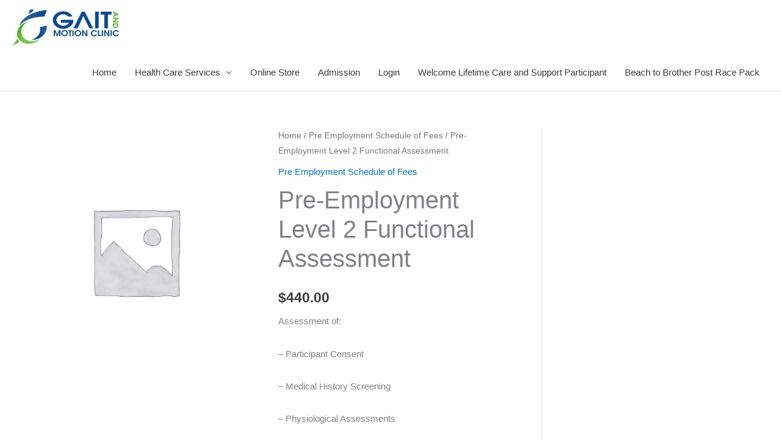

--- FILE ---
content_type: text/html; charset=UTF-8
request_url: https://gaitandmotionclinic.com.au/product/pre-employment-functional-assessment/
body_size: 29014
content:
<!DOCTYPE html> 
<html lang="en-US"> 
<head>
<meta charset="UTF-8">
<link rel="preload" href="https://gaitandmotionclinic.com.au/wp-content/cache/fvm/min/0-cssc9389418126d6c865dadf14077a6341996f4a9ada9e078f4fdecdc7d6e1dd.css" as="style" media="all" /> 
<link rel="preload" href="https://gaitandmotionclinic.com.au/wp-content/cache/fvm/min/0-cssa517ea39ee047074bb8c67f2aceaf5ba601a96f98f7df80d9f74113855fb0.css" as="style" media="all" /> 
<link rel="preload" href="https://gaitandmotionclinic.com.au/wp-content/cache/fvm/min/0-css4f169a4038ef662a125a72d78a67962953ee5244cd4aae65cef85b85536a5.css" as="style" media="all" /> 
<link rel="preload" href="https://gaitandmotionclinic.com.au/wp-content/cache/fvm/min/0-cssdc28af6998c31cf9951b34ed5238cb9534ee2acfedf366b1b7dc35c5d1ea2.css" as="style" media="all" /> 
<link rel="preload" href="https://gaitandmotionclinic.com.au/wp-content/cache/fvm/min/0-cssf0d2d5de7a3ebfdb336dea2301bfa7e721287d9481ec2d7bf75b4fe693ff6.css" as="style" media="all" /> 
<link rel="preload" href="https://gaitandmotionclinic.com.au/wp-content/cache/fvm/min/0-cssd8aaf89ae52c3d3ef52002c6266e3e969c35d4d6811e4b5505f8460110d3f.css" as="style" media="all" /> 
<link rel="preload" href="https://gaitandmotionclinic.com.au/wp-content/cache/fvm/min/0-css7365aced77c961272bf304693c0a95c2591b357d42ff4f195211c68d59295.css" as="style" media="all" /> 
<link rel="preload" href="https://gaitandmotionclinic.com.au/wp-content/cache/fvm/min/0-css60257160620dee59198495f4f2299d3075ac1e0ac331d1bbc2effd41e452f.css" as="style" media="all" /> 
<link rel="preload" href="https://gaitandmotionclinic.com.au/wp-content/cache/fvm/min/0-cssae080e794fa2419d33d61b683325773096fdd8afab08ded02682e23ecd32f.css" as="style" media="all" /> 
<link rel="preload" href="https://gaitandmotionclinic.com.au/wp-content/cache/fvm/min/0-css23473b50365d7827e7292f91d8eacb83de38dac54da62e1fc9b410367ade7.css" as="style" media="all" /> 
<link rel="preload" href="https://gaitandmotionclinic.com.au/wp-content/cache/fvm/min/0-css72dec81e28c015c21b123faff0a565f9c7dcba1af5af0477618af4d8999db.css" as="style" media="all" /> 
<link rel="preload" href="https://gaitandmotionclinic.com.au/wp-content/cache/fvm/min/0-css659d9e66c6b21bacb48bdbd27e24f5079378f3eaeff855d2e2505f19c9233.css" as="style" media="all" /> 
<link rel="preload" href="https://gaitandmotionclinic.com.au/wp-content/cache/fvm/min/0-cssa4f2c7bc5d5f32563916d0b098acc119bae39a734e50e1407778a88416d4f.css" as="style" media="all" /> 
<link rel="preload" href="https://gaitandmotionclinic.com.au/wp-content/cache/fvm/min/0-css4b849ae9b9be75bf6d023a6eca61499f60844f2469032c18205edd72ad065.css" as="style" media="all" /> 
<link rel="preload" href="https://gaitandmotionclinic.com.au/wp-content/cache/fvm/min/0-css64a11ad64581dcf79a4c1df0fb897f5d68f24250d32ec2e9f4a14df43b34a.css" as="style" media="all" /> 
<link rel="preload" href="https://gaitandmotionclinic.com.au/wp-content/cache/fvm/min/0-css20e7604955f4615ed52f3907839e7b4f9e8213df836c5b5bdbffb28d1c97e.css" as="style" media="all" /> 
<link rel="preload" href="https://gaitandmotionclinic.com.au/wp-content/cache/fvm/min/0-csse1658e83034c7642e255f19361049e5e7b9d4f40fc23a9a410c706856fb2a.css" as="style" media="all" /> 
<link rel="preload" href="https://gaitandmotionclinic.com.au/wp-content/cache/fvm/min/0-cssfe3852f87f90e623679657262ffe2512ed9ef241b174776430cea4234b649.css" as="style" media="all" /> 
<link rel="preload" href="https://gaitandmotionclinic.com.au/wp-content/cache/fvm/min/0-cssb94f35918224bd4d3e29551f192d3ee783cfc8c9cf5d2892a7b636795f832.css" as="style" media="all" /> 
<link rel="preload" href="https://gaitandmotionclinic.com.au/wp-content/cache/fvm/min/0-css4d36da4e58ca0bb0c014fae5c336e005e5ebd2f3dd0f8808ead703f3a559c.css" as="style" media="only screen and (max-width: 768px)" /> 
<link rel="preload" href="https://gaitandmotionclinic.com.au/wp-content/cache/fvm/min/0-css0cfb5633175e73c9f716d067955809695df0452d7b1d5f7870133370e34c4.css" as="style" media="all" /> 
<link rel="preload" href="https://gaitandmotionclinic.com.au/wp-content/cache/fvm/min/0-css7401568d2f09b288cb5995ce594a65b827f8e09812a494ab00b6bc12ba540.css" as="style" media="all" /> 
<link rel="preload" href="https://gaitandmotionclinic.com.au/wp-content/cache/fvm/min/0-css5ff3516cf0ea71b20a4026207f5fb6689be14a6e1e471b77c818eca2d3825.css" as="style" media="all" />
<script data-cfasync="false">if(navigator.userAgent.match(/MSIE|Internet Explorer/i)||navigator.userAgent.match(/Trident\/7\..*?rv:11/i)){var href=document.location.href;if(!href.match(/[?&]iebrowser/)){if(href.indexOf("?")==-1){if(href.indexOf("#")==-1){document.location.href=href+"?iebrowser=1"}else{document.location.href=href.replace("#","?iebrowser=1#")}}else{if(href.indexOf("#")==-1){document.location.href=href+"&iebrowser=1"}else{document.location.href=href.replace("#","&iebrowser=1#")}}}}</script>
<script data-cfasync="false">class FVMLoader{constructor(e){this.triggerEvents=e,this.eventOptions={passive:!0},this.userEventListener=this.triggerListener.bind(this),this.delayedScripts={normal:[],async:[],defer:[]},this.allJQueries=[]}_addUserInteractionListener(e){this.triggerEvents.forEach(t=>window.addEventListener(t,e.userEventListener,e.eventOptions))}_removeUserInteractionListener(e){this.triggerEvents.forEach(t=>window.removeEventListener(t,e.userEventListener,e.eventOptions))}triggerListener(){this._removeUserInteractionListener(this),"loading"===document.readyState?document.addEventListener("DOMContentLoaded",this._loadEverythingNow.bind(this)):this._loadEverythingNow()}async _loadEverythingNow(){this._runAllDelayedCSS(),this._delayEventListeners(),this._delayJQueryReady(this),this._handleDocumentWrite(),this._registerAllDelayedScripts(),await this._loadScriptsFromList(this.delayedScripts.normal),await this._loadScriptsFromList(this.delayedScripts.defer),await this._loadScriptsFromList(this.delayedScripts.async),await this._triggerDOMContentLoaded(),await this._triggerWindowLoad(),window.dispatchEvent(new Event("wpr-allScriptsLoaded"))}_registerAllDelayedScripts(){document.querySelectorAll("script[type=fvmdelay]").forEach(e=>{e.hasAttribute("src")?e.hasAttribute("async")&&!1!==e.async?this.delayedScripts.async.push(e):e.hasAttribute("defer")&&!1!==e.defer||"module"===e.getAttribute("data-type")?this.delayedScripts.defer.push(e):this.delayedScripts.normal.push(e):this.delayedScripts.normal.push(e)})}_runAllDelayedCSS(){document.querySelectorAll("link[rel=fvmdelay]").forEach(e=>{e.setAttribute("rel","stylesheet")})}async _transformScript(e){return await this._requestAnimFrame(),new Promise(t=>{const n=document.createElement("script");let r;[...e.attributes].forEach(e=>{let t=e.nodeName;"type"!==t&&("data-type"===t&&(t="type",r=e.nodeValue),n.setAttribute(t,e.nodeValue))}),e.hasAttribute("src")?(n.addEventListener("load",t),n.addEventListener("error",t)):(n.text=e.text,t()),e.parentNode.replaceChild(n,e)})}async _loadScriptsFromList(e){const t=e.shift();return t?(await this._transformScript(t),this._loadScriptsFromList(e)):Promise.resolve()}_delayEventListeners(){let e={};function t(t,n){!function(t){function n(n){return e[t].eventsToRewrite.indexOf(n)>=0?"wpr-"+n:n}e[t]||(e[t]={originalFunctions:{add:t.addEventListener,remove:t.removeEventListener},eventsToRewrite:[]},t.addEventListener=function(){arguments[0]=n(arguments[0]),e[t].originalFunctions.add.apply(t,arguments)},t.removeEventListener=function(){arguments[0]=n(arguments[0]),e[t].originalFunctions.remove.apply(t,arguments)})}(t),e[t].eventsToRewrite.push(n)}function n(e,t){let n=e[t];Object.defineProperty(e,t,{get:()=>n||function(){},set(r){e["wpr"+t]=n=r}})}t(document,"DOMContentLoaded"),t(window,"DOMContentLoaded"),t(window,"load"),t(window,"pageshow"),t(document,"readystatechange"),n(document,"onreadystatechange"),n(window,"onload"),n(window,"onpageshow")}_delayJQueryReady(e){let t=window.jQuery;Object.defineProperty(window,"jQuery",{get:()=>t,set(n){if(n&&n.fn&&!e.allJQueries.includes(n)){n.fn.ready=n.fn.init.prototype.ready=function(t){e.domReadyFired?t.bind(document)(n):document.addEventListener("DOMContentLoaded2",()=>t.bind(document)(n))};const t=n.fn.on;n.fn.on=n.fn.init.prototype.on=function(){if(this[0]===window){function e(e){return e.split(" ").map(e=>"load"===e||0===e.indexOf("load.")?"wpr-jquery-load":e).join(" ")}"string"==typeof arguments[0]||arguments[0]instanceof String?arguments[0]=e(arguments[0]):"object"==typeof arguments[0]&&Object.keys(arguments[0]).forEach(t=>{delete Object.assign(arguments[0],{[e(t)]:arguments[0][t]})[t]})}return t.apply(this,arguments),this},e.allJQueries.push(n)}t=n}})}async _triggerDOMContentLoaded(){this.domReadyFired=!0,await this._requestAnimFrame(),document.dispatchEvent(new Event("DOMContentLoaded2")),await this._requestAnimFrame(),window.dispatchEvent(new Event("DOMContentLoaded2")),await this._requestAnimFrame(),document.dispatchEvent(new Event("wpr-readystatechange")),await this._requestAnimFrame(),document.wpronreadystatechange&&document.wpronreadystatechange()}async _triggerWindowLoad(){await this._requestAnimFrame(),window.dispatchEvent(new Event("wpr-load")),await this._requestAnimFrame(),window.wpronload&&window.wpronload(),await this._requestAnimFrame(),this.allJQueries.forEach(e=>e(window).trigger("wpr-jquery-load")),window.dispatchEvent(new Event("wpr-pageshow")),await this._requestAnimFrame(),window.wpronpageshow&&window.wpronpageshow()}_handleDocumentWrite(){const e=new Map;document.write=document.writeln=function(t){const n=document.currentScript,r=document.createRange(),i=n.parentElement;let a=e.get(n);void 0===a&&(a=n.nextSibling,e.set(n,a));const s=document.createDocumentFragment();r.setStart(s,0),s.appendChild(r.createContextualFragment(t)),i.insertBefore(s,a)}}async _requestAnimFrame(){return new Promise(e=>requestAnimationFrame(e))}static run(){const e=new FVMLoader(["keydown","mousemove","touchmove","touchstart","touchend","wheel"]);e._addUserInteractionListener(e)}}FVMLoader.run();</script>
<meta name="viewport" content="width=device-width, initial-scale=1">
<meta name='robots' content='index, follow, max-image-preview:large, max-snippet:-1, max-video-preview:-1' /><title>Pre-Employment Level 2 Functional Assessment - Gait and Motion Clinic</title>
<link rel="canonical" href="https://gaitandmotionclinic.com.au/product/pre-employment-functional-assessment/" />
<meta property="og:locale" content="en_US" />
<meta property="og:type" content="article" />
<meta property="og:title" content="Pre-Employment Level 2 Functional Assessment - Gait and Motion Clinic" />
<meta property="og:description" content="Assessment of:- Participant Consent- Medical History Screening- Physiological Assessments- Body Composition- Physical examination- Active Joint ROM- Physical Tolerances- Grip Strength- Upper Limb Test- Abdominal Strength- Hamstring Flexibility- Cardiovascular Fitness Assessment- Functional Assessment; standardised protocols- Postural Tolerances" />
<meta property="og:url" content="https://gaitandmotionclinic.com.au/product/pre-employment-functional-assessment/" />
<meta property="og:site_name" content="Gait and Motion Clinic" />
<meta property="article:publisher" content="https://www.facebook.com/gaitandmotionclinic" />
<meta property="article:modified_time" content="2019-06-25T19:58:41+00:00" />
<meta property="og:image" content="https://i0.wp.com/gaitandmotionclinic.com.au/wp-content/uploads/2015/09/gaitandmot_23.jpg?fit=2000%2C679&ssl=1" />
<meta property="og:image:width" content="2000" />
<meta property="og:image:height" content="679" />
<meta property="og:image:type" content="image/jpeg" />
<meta name="twitter:card" content="summary_large_image" />
<meta name="twitter:site" content="@GaitAndMotion" />
<script type="application/ld+json" class="yoast-schema-graph">{"@context":"https://schema.org","@graph":[{"@type":"WebPage","@id":"https://gaitandmotionclinic.com.au/product/pre-employment-functional-assessment/","url":"https://gaitandmotionclinic.com.au/product/pre-employment-functional-assessment/","name":"Pre-Employment Level 2 Functional Assessment - Gait and Motion Clinic","isPartOf":{"@id":"https://gaitandmotionclinic.com.au/#website"},"datePublished":"2018-01-19T00:06:44+00:00","dateModified":"2019-06-25T19:58:41+00:00","breadcrumb":{"@id":"https://gaitandmotionclinic.com.au/product/pre-employment-functional-assessment/#breadcrumb"},"inLanguage":"en-US","potentialAction":[{"@type":"ReadAction","target":["https://gaitandmotionclinic.com.au/product/pre-employment-functional-assessment/"]}]},{"@type":"BreadcrumbList","@id":"https://gaitandmotionclinic.com.au/product/pre-employment-functional-assessment/#breadcrumb","itemListElement":[{"@type":"ListItem","position":1,"name":"Home","item":"https://gaitandmotionclinic.com.au/"},{"@type":"ListItem","position":2,"name":"Online Store","item":"https://gaitandmotionclinic.com.au/shop/"},{"@type":"ListItem","position":3,"name":"Pre-Employment Level 2 Functional Assessment"}]},{"@type":"WebSite","@id":"https://gaitandmotionclinic.com.au/#website","url":"https://gaitandmotionclinic.com.au/","name":"Gait and Motion Clinic","description":"The Gait and Motion Clinic delivers meaningful healthcare outcomes for patients with movement disorders.","publisher":{"@id":"https://gaitandmotionclinic.com.au/#organization"},"potentialAction":[{"@type":"SearchAction","target":{"@type":"EntryPoint","urlTemplate":"https://gaitandmotionclinic.com.au/?s={search_term_string}"},"query-input":{"@type":"PropertyValueSpecification","valueRequired":true,"valueName":"search_term_string"}}],"inLanguage":"en-US"},{"@type":"Organization","@id":"https://gaitandmotionclinic.com.au/#organization","name":"Gait and Motion Clinic","url":"https://gaitandmotionclinic.com.au/","logo":{"@type":"ImageObject","inLanguage":"en-US","@id":"https://gaitandmotionclinic.com.au/#/schema/logo/image/","url":"https://i0.wp.com/gaitandmotionclinic.com.au/wp-content/uploads/2016/10/Picture2.png?fit=655%2C222&ssl=1","contentUrl":"https://i0.wp.com/gaitandmotionclinic.com.au/wp-content/uploads/2016/10/Picture2.png?fit=655%2C222&ssl=1","width":655,"height":222,"caption":"Gait and Motion Clinic"},"image":{"@id":"https://gaitandmotionclinic.com.au/#/schema/logo/image/"},"sameAs":["https://www.facebook.com/gaitandmotionclinic","https://x.com/GaitAndMotion","https://www.instagram.com/gait_and_motion_clinic"]}]}</script>
<link rel="alternate" type="application/rss+xml" title="Gait and Motion Clinic &raquo; Feed" href="https://gaitandmotionclinic.com.au/feed/" />
<link rel="alternate" type="application/rss+xml" title="Gait and Motion Clinic &raquo; Comments Feed" href="https://gaitandmotionclinic.com.au/comments/feed/" /> 
<link rel="profile" href="https://gmpg.org/xfn/11"> 
<style media="all">#wpadminbar #wp-admin-bar-wccp_free_top_button .ab-icon:before{content:"\f160";color:#02CA02;top:3px}#wpadminbar #wp-admin-bar-wccp_free_top_button .ab-icon{transform:rotate(45deg)}</style> 
<style media="all">img:is([sizes="auto" i],[sizes^="auto," i]){contain-intrinsic-size:3000px 1500px}</style> 
<script>window._wca = window._wca || [];</script>
<link rel='stylesheet' id='jetpack_related-posts-css' href='https://gaitandmotionclinic.com.au/wp-content/cache/fvm/min/0-cssc9389418126d6c865dadf14077a6341996f4a9ada9e078f4fdecdc7d6e1dd.css' media='all' /> 
<link rel='stylesheet' id='astra-theme-css-css' href='https://gaitandmotionclinic.com.au/wp-content/cache/fvm/min/0-cssa517ea39ee047074bb8c67f2aceaf5ba601a96f98f7df80d9f74113855fb0.css' media='all' /> 
<style id='astra-theme-css-inline-css' media="all">.ast-no-sidebar .entry-content .alignfull{margin-left:calc(-50vw + 50%);margin-right:calc(-50vw + 50%);max-width:100vw;width:100vw}.ast-no-sidebar .entry-content .alignwide{margin-left:calc(-41vw + 50%);margin-right:calc(-41vw + 50%);max-width:unset;width:unset}.ast-no-sidebar .entry-content .alignfull .alignfull,.ast-no-sidebar .entry-content .alignfull .alignwide,.ast-no-sidebar .entry-content .alignwide .alignfull,.ast-no-sidebar .entry-content .alignwide .alignwide,.ast-no-sidebar .entry-content .wp-block-column .alignfull,.ast-no-sidebar .entry-content .wp-block-column .alignwide{width:100%;margin-left:auto;margin-right:auto}.wp-block-gallery,.blocks-gallery-grid{margin:0}.wp-block-separator{max-width:100px}.wp-block-separator.is-style-wide,.wp-block-separator.is-style-dots{max-width:none}.entry-content .has-2-columns .wp-block-column:first-child{padding-right:10px}.entry-content .has-2-columns .wp-block-column:last-child{padding-left:10px}@media (max-width:782px){.entry-content .wp-block-columns .wp-block-column{flex-basis:100%}.entry-content .has-2-columns .wp-block-column:first-child{padding-right:0}.entry-content .has-2-columns .wp-block-column:last-child{padding-left:0}}body .entry-content .wp-block-latest-posts{margin-left:0}body .entry-content .wp-block-latest-posts li{list-style:none}.ast-no-sidebar .ast-container .entry-content .wp-block-latest-posts{margin-left:0}.ast-header-break-point .entry-content .alignwide{margin-left:auto;margin-right:auto}.entry-content .blocks-gallery-item img{margin-bottom:auto}.wp-block-pullquote{border-top:4px solid #555d66;border-bottom:4px solid #555d66;color:#40464d}:root{--ast-post-nav-space:0;--ast-container-default-xlg-padding:6.67em;--ast-container-default-lg-padding:5.67em;--ast-container-default-slg-padding:4.34em;--ast-container-default-md-padding:3.34em;--ast-container-default-sm-padding:6.67em;--ast-container-default-xs-padding:2.4em;--ast-container-default-xxs-padding:1.4em;--ast-code-block-background:#EEEEEE;--ast-comment-inputs-background:#FAFAFA;--ast-normal-container-width:1368px;--ast-narrow-container-width:750px;--ast-blog-title-font-weight:normal;--ast-blog-meta-weight:inherit;--ast-global-color-primary:var(--ast-global-color-5);--ast-global-color-secondary:var(--ast-global-color-4);--ast-global-color-alternate-background:var(--ast-global-color-7);--ast-global-color-subtle-background:var(--ast-global-color-6);--ast-bg-style-guide:#F8FAFC;--ast-shadow-style-guide:0px 0px 4px 0 #00000057;--ast-global-dark-bg-style:#fff;--ast-global-dark-lfs:#fbfbfb;--ast-widget-bg-color:#fafafa;--ast-wc-container-head-bg-color:#fbfbfb;--ast-title-layout-bg:#eeeeee;--ast-search-border-color:#e7e7e7;--ast-lifter-hover-bg:#e6e6e6;--ast-gallery-block-color:#000;--srfm-color-input-label:var(--ast-global-color-2)}html{font-size:93.75%}a,.page-title{color:#0274be}a:hover,a:focus{color:#3a3a3a}body,button,input,select,textarea,.ast-button,.ast-custom-button{font-family:-apple-system,BlinkMacSystemFont,Segoe UI,Roboto,Oxygen-Sans,Ubuntu,Cantarell,Helvetica Neue,sans-serif;font-weight:inherit;font-size:15px;font-size:1rem}blockquote{color:#000}.ast-site-identity .site-title a{color:var(--ast-global-color-2)}.site-title{font-size:35px;font-size:2.3333333333333rem;display:none}header .custom-logo-link img{max-width:175px;width:175px}.astra-logo-svg{width:175px}.site-header .site-description{font-size:15px;font-size:1rem;display:none}.entry-title{font-size:40px;font-size:2.6666666666667rem}.archive .ast-article-post .ast-article-inner,.blog .ast-article-post .ast-article-inner,.archive .ast-article-post .ast-article-inner:hover,.blog .ast-article-post .ast-article-inner:hover{overflow:hidden}h1,.entry-content :where(h1){font-size:40px;font-size:2.6666666666667rem;line-height:1.4em}h2,.entry-content :where(h2){font-size:30px;font-size:2rem;line-height:1.3em}h3,.entry-content :where(h3){font-size:25px;font-size:1.6666666666667rem;line-height:1.3em}h4,.entry-content :where(h4){font-size:20px;font-size:1.3333333333333rem;line-height:1.2em}h5,.entry-content :where(h5){font-size:18px;font-size:1.2rem;line-height:1.2em}h6,.entry-content :where(h6){font-size:15px;font-size:1rem;line-height:1.25em}::selection{background-color:#0274be;color:#fff}body,h1,h2,h3,h4,h5,h6,.entry-title a,.entry-content :where(h1,h2,h3,h4,h5,h6){color:#3a3a3a}.tagcloud a:hover,.tagcloud a:focus,.tagcloud a.current-item{color:#fff;border-color:#0274be;background-color:#0274be}input:focus,input[type="text"]:focus,input[type="email"]:focus,input[type="url"]:focus,input[type="password"]:focus,input[type="reset"]:focus,input[type="search"]:focus,textarea:focus{border-color:#0274be}input[type="radio"]:checked,input[type=reset],input[type="checkbox"]:checked,input[type="checkbox"]:hover:checked,input[type="checkbox"]:focus:checked,input[type=range]::-webkit-slider-thumb{border-color:#0274be;background-color:#0274be;box-shadow:none}.site-footer a:hover+.post-count,.site-footer a:focus+.post-count{background:#0274be;border-color:#0274be}.single .nav-links .nav-previous,.single .nav-links .nav-next{color:#0274be}.entry-meta,.entry-meta *{line-height:1.45;color:#0274be}.entry-meta a:not(.ast-button):hover,.entry-meta a:not(.ast-button):hover *,.entry-meta a:not(.ast-button):focus,.entry-meta a:not(.ast-button):focus *,.page-links>.page-link,.page-links .page-link:hover,.post-navigation a:hover{color:#3a3a3a}#cat option,.secondary .calendar_wrap thead a,.secondary .calendar_wrap thead a:visited{color:#0274be}.secondary .calendar_wrap #today,.ast-progress-val span{background:#0274be}.secondary a:hover+.post-count,.secondary a:focus+.post-count{background:#0274be;border-color:#0274be}.calendar_wrap #today>a{color:#fff}.page-links .page-link,.single .post-navigation a{color:#0274be}.ast-search-menu-icon .search-form button.search-submit{padding:0 4px}.ast-search-menu-icon form.search-form{padding-right:0}.ast-header-search .ast-search-menu-icon.ast-dropdown-active .search-form,.ast-header-search .ast-search-menu-icon.ast-dropdown-active .search-field:focus{transition:all 0.2s}.search-form input.search-field:focus{outline:none}.widget-title,.widget .wp-block-heading{font-size:21px;font-size:1.4rem;color:#3a3a3a}#secondary,#secondary button,#secondary input,#secondary select,#secondary textarea{font-size:15px;font-size:1rem}.ast-search-menu-icon.slide-search a:focus-visible:focus-visible,.astra-search-icon:focus-visible,#close:focus-visible,a:focus-visible,.ast-menu-toggle:focus-visible,.site .skip-link:focus-visible,.wp-block-loginout input:focus-visible,.wp-block-search.wp-block-search__button-inside .wp-block-search__inside-wrapper,.ast-header-navigation-arrow:focus-visible,.woocommerce .wc-proceed-to-checkout>.checkout-button:focus-visible,.woocommerce .woocommerce-MyAccount-navigation ul li a:focus-visible,.ast-orders-table__row .ast-orders-table__cell:focus-visible,.woocommerce .woocommerce-order-details .order-again>.button:focus-visible,.woocommerce .woocommerce-message a.button.wc-forward:focus-visible,.woocommerce #minus_qty:focus-visible,.woocommerce #plus_qty:focus-visible,a#ast-apply-coupon:focus-visible,.woocommerce .woocommerce-info a:focus-visible,.woocommerce .astra-shop-summary-wrap a:focus-visible,.woocommerce a.wc-forward:focus-visible,#ast-apply-coupon:focus-visible,.woocommerce-js .woocommerce-mini-cart-item a.remove:focus-visible,#close:focus-visible,.button.search-submit:focus-visible,#search_submit:focus,.normal-search:focus-visible,.ast-header-account-wrap:focus-visible,.woocommerce .ast-on-card-button.ast-quick-view-trigger:focus,.astra-cart-drawer-close:focus,.ast-single-variation:focus,.ast-woocommerce-product-gallery__image:focus,.ast-button:focus,.woocommerce-product-gallery--with-images [data-controls="prev"]:focus-visible,.woocommerce-product-gallery--with-images [data-controls="next"]:focus-visible{outline-style:dotted;outline-color:inherit;outline-width:thin}input:focus,input[type="text"]:focus,input[type="email"]:focus,input[type="url"]:focus,input[type="password"]:focus,input[type="reset"]:focus,input[type="search"]:focus,input[type="number"]:focus,textarea:focus,.wp-block-search__input:focus,[data-section="section-header-mobile-trigger"] .ast-button-wrap .ast-mobile-menu-trigger-minimal:focus,.ast-mobile-popup-drawer.active .menu-toggle-close:focus,.woocommerce-ordering select.orderby:focus,#ast-scroll-top:focus,#coupon_code:focus,.woocommerce-page #comment:focus,.woocommerce #reviews #respond input#submit:focus,.woocommerce a.add_to_cart_button:focus,.woocommerce .button.single_add_to_cart_button:focus,.woocommerce .woocommerce-cart-form button:focus,.woocommerce .woocommerce-cart-form__cart-item .quantity .qty:focus,.woocommerce .woocommerce-billing-fields .woocommerce-billing-fields__field-wrapper .woocommerce-input-wrapper>.input-text:focus,.woocommerce #order_comments:focus,.woocommerce #place_order:focus,.woocommerce .woocommerce-address-fields .woocommerce-address-fields__field-wrapper .woocommerce-input-wrapper>.input-text:focus,.woocommerce .woocommerce-MyAccount-content form button:focus,.woocommerce .woocommerce-MyAccount-content .woocommerce-EditAccountForm .woocommerce-form-row .woocommerce-Input.input-text:focus,.woocommerce .ast-woocommerce-container .woocommerce-pagination ul.page-numbers li a:focus,body #content .woocommerce form .form-row .select2-container--default .select2-selection--single:focus,#ast-coupon-code:focus,.woocommerce.woocommerce-js .quantity input[type=number]:focus,.woocommerce-js .woocommerce-mini-cart-item .quantity input[type=number]:focus,.woocommerce p#ast-coupon-trigger:focus{border-style:dotted;border-color:inherit;border-width:thin}input{outline:none}.woocommerce-js input[type=text]:focus,.woocommerce-js input[type=email]:focus,.woocommerce-js textarea:focus,input[type=number]:focus,.comments-area textarea#comment:focus,.comments-area textarea#comment:active,.comments-area .ast-comment-formwrap input[type="text"]:focus,.comments-area .ast-comment-formwrap input[type="text"]:active{outline-style:unset;outline-color:inherit;outline-width:thin}.main-header-menu .menu-link,.ast-header-custom-item a{color:#3a3a3a}.main-header-menu .menu-item:hover>.menu-link,.main-header-menu .menu-item:hover>.ast-menu-toggle,.main-header-menu .ast-masthead-custom-menu-items a:hover,.main-header-menu .menu-item.focus>.menu-link,.main-header-menu .menu-item.focus>.ast-menu-toggle,.main-header-menu .current-menu-item>.menu-link,.main-header-menu .current-menu-ancestor>.menu-link,.main-header-menu .current-menu-item>.ast-menu-toggle,.main-header-menu .current-menu-ancestor>.ast-menu-toggle{color:#0274be}.header-main-layout-3 .ast-main-header-bar-alignment{margin-right:auto}.header-main-layout-2 .site-header-section-left .ast-site-identity{text-align:left}.ast-logo-title-inline .site-logo-img{padding-right:1em}.site-logo-img img{transition:all 0.2s linear}body .ast-oembed-container *{position:absolute;top:0;width:100%;height:100%;left:0}body .wp-block-embed-pocket-casts .ast-oembed-container *{position:unset}.ast-header-break-point .ast-mobile-menu-buttons-minimal.menu-toggle{background:transparent;color:#0274be}.ast-header-break-point .ast-mobile-menu-buttons-outline.menu-toggle{background:transparent;border:1px solid #0274be;color:#0274be}.ast-header-break-point .ast-mobile-menu-buttons-fill.menu-toggle{background:#0274be}.ast-single-post-featured-section+article{margin-top:2em}.site-content .ast-single-post-featured-section img{width:100%;overflow:hidden;object-fit:cover}.site>.ast-single-related-posts-container{margin-top:0}@media (min-width:769px){.ast-desktop .ast-container--narrow{max-width:var(--ast-narrow-container-width);margin:0 auto}}#secondary{margin:4em 0 2.5em;word-break:break-word;line-height:2}#secondary li{margin-bottom:.25em}#secondary li:last-child{margin-bottom:0}@media (max-width:768px){.js_active .ast-plain-container.ast-single-post #secondary{margin-top:1.5em}}.ast-separate-container.ast-two-container #secondary .widget{background-color:#fff;padding:2em;margin-bottom:2em}@media (min-width:993px){.ast-left-sidebar #secondary{padding-right:60px}.ast-right-sidebar #secondary{padding-left:60px}}@media (max-width:993px){.ast-right-sidebar #secondary{padding-left:30px}.ast-left-sidebar #secondary{padding-right:30px}}.footer-adv .footer-adv-overlay{border-top-style:solid;border-top-color:#7a7a7a}@media(max-width:420px){.single .nav-links .nav-previous,.single .nav-links .nav-next{width:100%;text-align:center}}.wp-block-buttons.aligncenter{justify-content:center}@media (max-width:782px){.entry-content .wp-block-columns .wp-block-column{margin-left:0}}.wp-block-image.aligncenter{margin-left:auto;margin-right:auto}.wp-block-table.aligncenter{margin-left:auto;margin-right:auto}.wp-block-buttons .wp-block-button.is-style-outline .wp-block-button__link.wp-element-button,.ast-outline-button,.wp-block-uagb-buttons-child .uagb-buttons-repeater.ast-outline-button{border-top-width:2px;border-right-width:2px;border-bottom-width:2px;border-left-width:2px;font-family:inherit;font-weight:inherit;line-height:1em;border-top-left-radius:2px;border-top-right-radius:2px;border-bottom-right-radius:2px;border-bottom-left-radius:2px}.wp-block-button .wp-block-button__link.wp-element-button.is-style-outline:not(.has-background),.wp-block-button.is-style-outline>.wp-block-button__link.wp-element-button:not(.has-background),.ast-outline-button{background-color:transparent}.entry-content[data-ast-blocks-layout]>figure{margin-bottom:1em}@media (max-width:768px){.ast-left-sidebar #content>.ast-container{display:flex;flex-direction:column-reverse;width:100%}.ast-separate-container .ast-article-post,.ast-separate-container .ast-article-single{padding:1.5em 2.14em}.ast-author-box img.avatar{margin:20px 0 0 0}}@media (max-width:768px){#secondary.secondary{padding-top:0}.ast-separate-container.ast-right-sidebar #secondary{padding-left:1em;padding-right:1em}.ast-separate-container.ast-two-container #secondary{padding-left:0;padding-right:0}.ast-page-builder-template .entry-header #secondary,.ast-page-builder-template #secondary{margin-top:1.5em}}@media (max-width:768px){.ast-right-sidebar #primary{padding-right:0}.ast-page-builder-template.ast-left-sidebar #secondary,.ast-page-builder-template.ast-right-sidebar #secondary{padding-right:20px;padding-left:20px}.ast-right-sidebar #secondary,.ast-left-sidebar #primary{padding-left:0}.ast-left-sidebar #secondary{padding-right:0}}@media (min-width:769px){.ast-separate-container.ast-right-sidebar #primary,.ast-separate-container.ast-left-sidebar #primary{border:0}.search-no-results.ast-separate-container #primary{margin-bottom:4em}}@media (min-width:769px){.ast-right-sidebar #primary{border-right:1px solid var(--ast-border-color)}.ast-left-sidebar #primary{border-left:1px solid var(--ast-border-color)}.ast-right-sidebar #secondary{border-left:1px solid var(--ast-border-color);margin-left:-1px}.ast-left-sidebar #secondary{border-right:1px solid var(--ast-border-color);margin-right:-1px}.ast-separate-container.ast-two-container.ast-right-sidebar #secondary{padding-left:30px;padding-right:0}.ast-separate-container.ast-two-container.ast-left-sidebar #secondary{padding-right:30px;padding-left:0}.ast-separate-container.ast-right-sidebar #secondary,.ast-separate-container.ast-left-sidebar #secondary{border:0;margin-left:auto;margin-right:auto}.ast-separate-container.ast-two-container #secondary .widget:last-child{margin-bottom:0}}.menu-toggle,button,.ast-button,.ast-custom-button,.button,input#submit,input[type="button"],input[type="submit"],input[type="reset"]{color:#fff;border-color:#0274be;background-color:#0274be;border-top-left-radius:2px;border-top-right-radius:2px;border-bottom-right-radius:2px;border-bottom-left-radius:2px;padding-top:10px;padding-right:40px;padding-bottom:10px;padding-left:40px;font-family:inherit;font-weight:inherit}button:focus,.menu-toggle:hover,button:hover,.ast-button:hover,.ast-custom-button:hover .button:hover,.ast-custom-button:hover,input[type=reset]:hover,input[type=reset]:focus,input#submit:hover,input#submit:focus,input[type="button"]:hover,input[type="button"]:focus,input[type="submit"]:hover,input[type="submit"]:focus{color:#fff;background-color:#3a3a3a;border-color:#3a3a3a}@media (max-width:768px){.ast-mobile-header-stack .main-header-bar .ast-search-menu-icon{display:inline-block}.ast-header-break-point.ast-header-custom-item-outside .ast-mobile-header-stack .main-header-bar .ast-search-icon{margin:0}.ast-comment-avatar-wrap img{max-width:2.5em}.ast-comment-meta{padding:0 1.8888em 1.3333em}.ast-separate-container .ast-comment-list li.depth-1{padding:1.5em 2.14em}.ast-separate-container .comment-respond{padding:2em 2.14em}}@media (min-width:544px){.ast-container{max-width:100%}}@media (max-width:544px){.ast-separate-container .ast-article-post,.ast-separate-container .ast-article-single,.ast-separate-container .comments-title,.ast-separate-container .ast-archive-description{padding:1.5em 1em}.ast-separate-container #content .ast-container{padding-left:.54em;padding-right:.54em}.ast-separate-container .ast-comment-list .bypostauthor{padding:.5em}.ast-search-menu-icon.ast-dropdown-active .search-field{width:170px}.ast-separate-container #secondary{padding-top:0}.ast-separate-container.ast-two-container #secondary .widget{margin-bottom:1.5em;padding-left:1em;padding-right:1em}.site-branding img,.site-header .site-logo-img .custom-logo-link img{max-width:100%}}#ast-mobile-header .ast-site-header-cart-li a{pointer-events:none}.ast-no-sidebar.ast-separate-container .entry-content .alignfull{margin-left:-6.67em;margin-right:-6.67em;width:auto}@media (max-width:1200px){.ast-no-sidebar.ast-separate-container .entry-content .alignfull{margin-left:-2.4em;margin-right:-2.4em}}@media (max-width:768px){.ast-no-sidebar.ast-separate-container .entry-content .alignfull{margin-left:-2.14em;margin-right:-2.14em}}@media (max-width:544px){.ast-no-sidebar.ast-separate-container .entry-content .alignfull{margin-left:-1em;margin-right:-1em}}.ast-no-sidebar.ast-separate-container .entry-content .alignwide{margin-left:-20px;margin-right:-20px}.ast-no-sidebar.ast-separate-container .entry-content .wp-block-column .alignfull,.ast-no-sidebar.ast-separate-container .entry-content .wp-block-column .alignwide{margin-left:auto;margin-right:auto;width:100%}@media (max-width:768px){.site-title{display:none}.site-header .site-description{display:none}h1,.entry-content :where(h1){font-size:30px}h2,.entry-content :where(h2){font-size:25px}h3,.entry-content :where(h3){font-size:20px}}@media (max-width:544px){.site-title{display:none}.site-header .site-description{display:none}h1,.entry-content :where(h1){font-size:30px}h2,.entry-content :where(h2){font-size:25px}h3,.entry-content :where(h3){font-size:20px}}@media (max-width:768px){html{font-size:85.5%}}@media (max-width:544px){html{font-size:85.5%}}@media (min-width:769px){.ast-container{max-width:1408px}}@font-face{font-family:"Astra";src:url(https://gaitandmotionclinic.com.au/wp-content/themes/astra/assets/fonts/astra.woff) format("woff");font-weight:400;font-style:normal;font-display:fallback}@media (max-width:921px){.main-header-bar .main-header-bar-navigation{display:none}}.ast-desktop .main-header-menu.submenu-with-border .sub-menu,.ast-desktop .main-header-menu.submenu-with-border .astra-full-megamenu-wrapper{border-color:#0274be}.ast-desktop .main-header-menu.submenu-with-border .sub-menu{border-top-width:2px;border-style:solid}.ast-desktop .main-header-menu.submenu-with-border .sub-menu .sub-menu{top:-2px}.ast-desktop .main-header-menu.submenu-with-border .sub-menu .menu-link,.ast-desktop .main-header-menu.submenu-with-border .children .menu-link{border-bottom-width:0;border-style:solid;border-color:#eaeaea}@media (min-width:769px){.main-header-menu .sub-menu .menu-item.ast-left-align-sub-menu:hover>.sub-menu,.main-header-menu .sub-menu .menu-item.ast-left-align-sub-menu.focus>.sub-menu{margin-left:0}}.ast-small-footer{border-top-style:solid;border-top-width:1px;border-top-color:#7a7a7a}.ast-small-footer-wrap{text-align:center}.site .comments-area{padding-bottom:3em}.ast-header-break-point.ast-header-custom-item-inside .main-header-bar .main-header-bar-navigation .ast-search-icon{display:none}.ast-header-break-point.ast-header-custom-item-inside .main-header-bar .ast-search-menu-icon .search-form{padding:0;display:block;overflow:hidden}.ast-header-break-point .ast-header-custom-item .widget:last-child{margin-bottom:1em}.ast-header-custom-item .widget{margin:.5em;display:inline-block;vertical-align:middle}.ast-header-custom-item .widget p{margin-bottom:0}.ast-header-custom-item .widget li{width:auto}.ast-header-custom-item-inside .button-custom-menu-item .menu-link{display:none}.ast-header-custom-item-inside.ast-header-break-point .button-custom-menu-item .ast-custom-button-link{display:none}.ast-header-custom-item-inside.ast-header-break-point .button-custom-menu-item .menu-link{display:block}.ast-header-break-point.ast-header-custom-item-outside .main-header-bar .ast-search-icon{margin-right:1em}.ast-header-break-point.ast-header-custom-item-inside .main-header-bar .ast-search-menu-icon .search-field,.ast-header-break-point.ast-header-custom-item-inside .main-header-bar .ast-search-menu-icon.ast-inline-search .search-field{width:100%;padding-right:5.5em}.ast-header-break-point.ast-header-custom-item-inside .main-header-bar .ast-search-menu-icon .search-submit{display:block;position:absolute;height:100%;top:0;right:0;padding:0 1em;border-radius:0}.ast-header-break-point .ast-header-custom-item .ast-masthead-custom-menu-items{padding-left:20px;padding-right:20px;margin-bottom:1em;margin-top:1em}.ast-header-custom-item-inside.ast-header-break-point .button-custom-menu-item{padding-left:0;padding-right:0;margin-top:0;margin-bottom:0}.astra-icon-down_arrow::after{content:"\e900";font-family:Astra}.astra-icon-close::after{content:"\e5cd";font-family:Astra}.astra-icon-drag_handle::after{content:"\e25d";font-family:Astra}.astra-icon-format_align_justify::after{content:"\e235";font-family:Astra}.astra-icon-menu::after{content:"\e5d2";font-family:Astra}.astra-icon-reorder::after{content:"\e8fe";font-family:Astra}.astra-icon-search::after{content:"\e8b6";font-family:Astra}.astra-icon-zoom_in::after{content:"\e56b";font-family:Astra}.astra-icon-check-circle::after{content:"\e901";font-family:Astra}.astra-icon-shopping-cart::after{content:"\f07a";font-family:Astra}.astra-icon-shopping-bag::after{content:"\f290";font-family:Astra}.astra-icon-shopping-basket::after{content:"\f291";font-family:Astra}.astra-icon-circle-o::after{content:"\e903";font-family:Astra}.astra-icon-certificate::after{content:"\e902";font-family:Astra}blockquote{padding:1.2em}:root .has-ast-global-color-0-color{color:var(--ast-global-color-0)}:root .has-ast-global-color-0-background-color{background-color:var(--ast-global-color-0)}:root .wp-block-button .has-ast-global-color-0-color{color:var(--ast-global-color-0)}:root .wp-block-button .has-ast-global-color-0-background-color{background-color:var(--ast-global-color-0)}:root .has-ast-global-color-1-color{color:var(--ast-global-color-1)}:root .has-ast-global-color-1-background-color{background-color:var(--ast-global-color-1)}:root .wp-block-button .has-ast-global-color-1-color{color:var(--ast-global-color-1)}:root .wp-block-button .has-ast-global-color-1-background-color{background-color:var(--ast-global-color-1)}:root .has-ast-global-color-2-color{color:var(--ast-global-color-2)}:root .has-ast-global-color-2-background-color{background-color:var(--ast-global-color-2)}:root .wp-block-button .has-ast-global-color-2-color{color:var(--ast-global-color-2)}:root .wp-block-button .has-ast-global-color-2-background-color{background-color:var(--ast-global-color-2)}:root .has-ast-global-color-3-color{color:var(--ast-global-color-3)}:root .has-ast-global-color-3-background-color{background-color:var(--ast-global-color-3)}:root .wp-block-button .has-ast-global-color-3-color{color:var(--ast-global-color-3)}:root .wp-block-button .has-ast-global-color-3-background-color{background-color:var(--ast-global-color-3)}:root .has-ast-global-color-4-color{color:var(--ast-global-color-4)}:root .has-ast-global-color-4-background-color{background-color:var(--ast-global-color-4)}:root .wp-block-button .has-ast-global-color-4-color{color:var(--ast-global-color-4)}:root .wp-block-button .has-ast-global-color-4-background-color{background-color:var(--ast-global-color-4)}:root .has-ast-global-color-5-color{color:var(--ast-global-color-5)}:root .has-ast-global-color-5-background-color{background-color:var(--ast-global-color-5)}:root .wp-block-button .has-ast-global-color-5-color{color:var(--ast-global-color-5)}:root .wp-block-button .has-ast-global-color-5-background-color{background-color:var(--ast-global-color-5)}:root .has-ast-global-color-6-color{color:var(--ast-global-color-6)}:root .has-ast-global-color-6-background-color{background-color:var(--ast-global-color-6)}:root .wp-block-button .has-ast-global-color-6-color{color:var(--ast-global-color-6)}:root .wp-block-button .has-ast-global-color-6-background-color{background-color:var(--ast-global-color-6)}:root .has-ast-global-color-7-color{color:var(--ast-global-color-7)}:root .has-ast-global-color-7-background-color{background-color:var(--ast-global-color-7)}:root .wp-block-button .has-ast-global-color-7-color{color:var(--ast-global-color-7)}:root .wp-block-button .has-ast-global-color-7-background-color{background-color:var(--ast-global-color-7)}:root .has-ast-global-color-8-color{color:var(--ast-global-color-8)}:root .has-ast-global-color-8-background-color{background-color:var(--ast-global-color-8)}:root .wp-block-button .has-ast-global-color-8-color{color:var(--ast-global-color-8)}:root .wp-block-button .has-ast-global-color-8-background-color{background-color:var(--ast-global-color-8)}:root{--ast-global-color-0:#0170B9;--ast-global-color-1:#3a3a3a;--ast-global-color-2:#3a3a3a;--ast-global-color-3:#4B4F58;--ast-global-color-4:#F5F5F5;--ast-global-color-5:#FFFFFF;--ast-global-color-6:#E5E5E5;--ast-global-color-7:#424242;--ast-global-color-8:#000000}:root{--ast-border-color:#dddddd}.learndash .completed:before,.learndash .notcompleted:before,#learndash_profile .completed:before,#learndash_profile .notcompleted:before{content:"\e903";display:inline-block;font-family:"Astra";text-rendering:auto;-webkit-font-smoothing:antialiased;-moz-osx-font-smoothing:grayscale;float:left;text-indent:0;font-size:1.5em;line-height:1}.learndash .completed:before,#learndash_profile .completed:before{content:"\e901";font-weight:700}.learndash .completed:before,.learndash .notcompleted:before{position:absolute;top:8px;right:.75em;width:1.75em;text-align:center;line-height:1.2}.learndash .topic-completed span,.learndash .topic-notcompleted span{background:none;padding:0}.learndash .topic-completed span:before,.learndash .topic-notcompleted span:before{content:"\e903";display:inline-block;font-family:"Astra";text-rendering:auto;-webkit-font-smoothing:antialiased;-moz-osx-font-smoothing:grayscale;font-size:1.25em}.learndash .topic-completed span:before{content:"\e901";font-weight:700}body .learndash .completed,body .learndash .notcompleted,body #learndash_profile .completed,body #learndash_profile .notcompleted{line-height:1.7;background:none}body .learndash_profile_heading,body #learndash_profile a,body #learndash_profile div{ont-size:1em;font-weight:inherit}body #lessons_list>div h4,body #course_list>div h4,body #quiz_list>div h4,body #learndash_lesson_topics_list ul>li>span.topic_item{font-size:1em}body #learndash_lessons #lesson_heading,body #learndash_profile .learndash_profile_heading,body #learndash_quizzes #quiz_heading,body #learndash_lesson_topics_list div>strong{padding:10px .75em;font-weight:600;text-transform:uppercase;border-radius:0}body #learndash_lessons .right,body #learndash_quizzes .right{width:auto}body .expand_collapse .expand_collapse,body #learndash_profile .expand_collapse{top:-1em}body .expand_collapse .expand_collapse a,body #learndash_profile .expand_collapse a{font-size:.8em}body .expand_collapse .list_arrow.collapse,body .expand_collapse .list_arrow.expand,body #learndash_profile .list_arrow.collapse,body #learndash_profile .list_arrow.expand{vertical-align:top}body .expand_collapse .list_arrow.collapse:before,body .expand_collapse .list_arrow.expand:before,body #learndash_profile .list_arrow.collapse:before,body #learndash_profile .list_arrow.expand:before{content:"\e900";transform:rotate(270deg);font-weight:700}body .expand_collapse .list_arrow.expand:before,body #learndash_profile .list_arrow.expand:before{transform:rotate(0deg)}body #learndash_lessons #lesson_heading,body #learndash_profile .learndash_profile_heading,body #learndash_quizzes #quiz_heading,body #learndash_lesson_topics_list div>strong{padding:10px .75em;font-weight:600;text-transform:uppercase;border-radius:0}body #learndash_lesson_topics_list ul>li>span.topic_item:hover{background:none}body #learndash_lesson_topics_list .learndash_topic_dots{order:none;box-shadow:none}body #learndash_lesson_topics_list .learndash_topic_dots ul{border:1px solid #e2e2e2;border-top:none;overflow:hidden}body #learndash_lesson_topics_list .learndash_topic_dots ul>li:last-child a{border-bottom:none}body #learndash_lesson_topics_list .learndash_topic_dots ul>li.nth-of-type-odd{background:#fbfbfb}body #learndash_lesson_topics_list .learndash_topic_dots .topic-completed,body #learndash_lesson_topics_list .learndash_topic_dots .topic-notcompleted{padding:8px .75em;border-bottom:1px solid #ddd}body #learndash_lesson_topics_list .learndash_topic_dots .topic-completed span,body #learndash_lesson_topics_list .learndash_topic_dots .topic-notcompleted span{margin:0 auto;display:inline}body #learndash_lesson_topics_list ul>li>span.topic_item{font-size:1em}.learndash .completed:before,.learndash .notcompleted:before{position:absolute;top:8px;right:.75em;width:1.75em;text-align:center;line-height:1.2}.learndash .topic-completed span,.learndash .topic-notcompleted span{background:none;padding:0}.learndash .topic-completed span:before,.learndash .topic-notcompleted span:before{content:"\e903";display:inline-block;font-family:"Astra";text-rendering:auto;-webkit-font-smoothing:antialiased;-moz-osx-font-smoothing:grayscale;font-size:1.25em}.learndash .topic-completed span:before{content:"\e901";font-weight:700}.widget_ldcoursenavigation .learndash_topic_widget_list .topic-completed span:before,.widget_ldcoursenavigation .learndash_topic_widget_list .topic-notcompleted span:before{margin-left:1px;margin-right:9px}body .learndash_navigation_lesson_topics_list .topic-notcompleted span,body .learndash_navigation_lesson_topics_list ul .topic-notcompleted span,body .learndash_topic_dots .topic-notcompleted span,body .learndash_topic_dots ul .topic-notcompleted span{margin:5px 0}body .learndash_navigation_lesson_topics_list .topic-completed span,body .learndash_navigation_lesson_topics_list .topic-notcompleted span,body .learndash_navigation_lesson_topics_list ul .topic-completed span,body .learndash_navigation_lesson_topics_list ul .topic-notcompleted span,body .learndash_topic_dots .topic-completed span,body .learndash_topic_dots .topic-notcompleted span,body .learndash_topic_dots ul .topic-completed span,body .learndash_topic_dots ul .topic-notcompleted span{padding-left:0;background:none;margin:5px 0}body .learndash_navigation_lesson_topics_list .topic-completed span:before,body .learndash_navigation_lesson_topics_list .topic-notcompleted span:before,body .learndash_navigation_lesson_topics_list ul .topic-completed span:before,body .learndash_navigation_lesson_topics_list ul .topic-notcompleted span:before,body .learndash_topic_dots .topic-completed span:before,body .learndash_topic_dots .topic-notcompleted span:before,body .learndash_topic_dots ul .topic-completed span:before,body .learndash_topic_dots ul .topic-notcompleted span:before{content:"\e903";display:inline-block;font-family:"Astra";text-rendering:auto;-webkit-font-smoothing:antialiased;-moz-osx-font-smoothing:grayscale;font-size:1em;font-weight:400;margin-right:10px}body .learndash_navigation_lesson_topics_list .topic-completed span:before,body .learndash_navigation_lesson_topics_list ul .topic-completed span:before,body .learndash_topic_dots .topic-completed span:before,body .learndash_topic_dots ul .topic-completed span:before{content:"\e901";font-weight:700}.widget_ldcoursenavigation .learndash_topic_widget_list .topic-completed span:before,.widget_ldcoursenavigation .learndash_topic_widget_list .topic-notcompleted span:before{margin-left:1px;margin-right:9px}body .learndash .topic-completed span,body .learndash .topic-notcompleted span{background:none;padding:0}#learndash_next_prev_link{margin:0;padding:2em 0 0;border-top:1px solid #eee;overflow:hidden;line-height:0}#learndash_next_prev_link a{margin:2px;display:inline-block;padding:0 1.5em;height:2.33333em;line-height:2.33333em;text-align:center;font-size:16px;font-size:1.06666rem}body #learndash_lessons a,body #learndash_quizzes a,body .expand_collapse a,body .learndash_topic_dots a,body .learndash_topic_dots a>span,body #learndash_lesson_topics_list span a,body #learndash_profile a,body #learndash_profile a span{font-family:-apple-system,BlinkMacSystemFont,Segoe UI,Roboto,Oxygen-Sans,Ubuntu,Cantarell,Helvetica Neue,sans-serif}body #ld_course_list .btn,body a.btn-blue,body a.btn-blue:visited,body a#quiz_continue_link,body .btn-join,body .learndash_checkout_buttons input.btn-join[type="button"],body #btn-join,body .learndash_checkout_buttons input.btn-join[type="submit"],body .wpProQuiz_content .wpProQuiz_button2{color:#fff;border-color:#0274be;background-color:#0274be;border-top-left-radius:2px;border-top-right-radius:2px;border-bottom-right-radius:2px;border-bottom-left-radius:2px}body #ld_course_list .btn:hover,body #ld_course_list .btn:focus,body a.btn-blue:hover,body a.btn-blue:focus,body a#quiz_continue_link:hover,body a#quiz_continue_link:focus,body .btn-join:hover,body .learndash_checkout_buttons input.btn-join[type="button"]:hover,body .btn-join:focus,body .learndash_checkout_buttons input.btn-join[type="button"]:focus,.wpProQuiz_content .wpProQuiz_button2:hover,.wpProQuiz_content .wpProQuiz_button2:focus,body #btn-join:hover,body .learndash_checkout_buttons input.btn-join[type="submit"]:hover,body #btn-join:focus,body .learndash_checkout_buttons input.btn-join[type="submit"]:focus{color:#fff;border-color:#3a3a3a;background-color:#3a3a3a}body dd.course_progress div.course_progress_blue,body .wpProQuiz_content .wpProQuiz_time_limit .wpProQuiz_progress{background-color:#0274be}body #learndash_lessons a,body #learndash_quizzes a,body .expand_collapse a,body .learndash_topic_dots a,body .learndash_topic_dots a>span,body #learndash_lesson_topics_list span a,body #learndash_profile a,#learndash_profile .profile_edit_profile a,body #learndash_profile .expand_collapse a,body #learndash_profile a span,#lessons_list .list-count,#quiz_list .list-count{color:#0274be}.learndash .notcompleted:before,#learndash_profile .notcompleted:before,.learndash_topic_dots ul .topic-notcompleted span:before,.learndash_navigation_lesson_topics_list .topic-notcompleted span:before,.learndash_navigation_lesson_topics_list ul .topic-notcompleted span:before,.learndash .topic-notcompleted span:before{color:rgba(58,58,58,.5)}body .thumbnail.course .ld_course_grid_price,body .thumbnail.course .ld_course_grid_price.ribbon-enrolled,body #learndash_lessons #lesson_heading,body #learndash_profile .learndash_profile_heading,body #learndash_quizzes #quiz_heading,body #learndash_lesson_topics_list div>strong,body .learndash-pager span a,body #learndash_profile .learndash_profile_quiz_heading{background-color:#0274be;color:#fff}.learndash .completed:before,#learndash_profile .completed:before,.learndash_topic_dots ul .topic-completed span:before,.learndash_navigation_lesson_topics_list .topic-completed span:before,.learndash_navigation_lesson_topics_list ul .topic-completed span:before,.learndash .topic-completed span:before,body .list_arrow.lesson_completed:before{color:#0274be}body .thumbnail.course .ld_course_grid_price:before{border-top-color:rgba(2,116,190,.75);border-right-color:rgba(2,116,190,.75)}body .wpProQuiz_loadQuiz,body .wpProQuiz_lock{border-color:rgba(2,116,190,.5);background-color:rgba(2,116,190,.1)}#ld_course_list .entry-title{font-size:40px;font-size:2.6666666666667rem}body #course_list .list-count,body #lessons_list .list-count,body #quiz_list .list-count{display:none}body #course_list>div h4>a,body #lessons_list>div h4>a,body #quiz_list>div h4>a,body #learndash_course_content .learndash_topic_dots ul>li a{padding-left:.75em;margin-left:auto}@media (max-width:768px){#ld_course_list .entry-title{font-size:30px}}@media (min-width:545px){body #learndash_profile .profile_edit_profile{position:absolute;top:15px;right:15px}}@media (max-width:544px){#ld_course_list .entry-title{font-size:30px}#learndash_next_prev_link a{width:100%}#learndash_next_prev_link a.prev-link{margin-bottom:1em}#ld_course_info_mycourses_list .ld-course-info-my-courses .ld-entry-title{margin:0 0 20px}}@media (max-width:544px){#ld_course_info_mycourses_list .ld-course-info-my-courses img{display:block;margin-left:initial;max-width:100%;margin:10px 0}}.ast-breadcrumbs .trail-browse,.ast-breadcrumbs .trail-items,.ast-breadcrumbs .trail-items li{display:inline-block;margin:0;padding:0;border:none;background:inherit;text-indent:0;text-decoration:none}.ast-breadcrumbs .trail-browse{font-size:inherit;font-style:inherit;font-weight:inherit;color:inherit}.ast-breadcrumbs .trail-items{list-style:none}.trail-items li::after{padding:0 .3em;content:"\00bb"}.trail-items li:last-of-type::after{display:none}h1,h2,h3,h4,h5,h6,.entry-content :where(h1,h2,h3,h4,h5,h6){color:var(--ast-global-color-2)}.ast-header-break-point .main-header-bar{border-bottom-width:1px}@media (min-width:769px){.main-header-bar{border-bottom-width:1px}}@media (min-width:769px){#primary{width:70%}#secondary{width:30%}}.main-header-menu .menu-item,#astra-footer-menu .menu-item,.main-header-bar .ast-masthead-custom-menu-items{-js-display:flex;display:flex;-webkit-box-pack:center;-webkit-justify-content:center;-moz-box-pack:center;-ms-flex-pack:center;justify-content:center;-webkit-box-orient:vertical;-webkit-box-direction:normal;-webkit-flex-direction:column;-moz-box-orient:vertical;-moz-box-direction:normal;-ms-flex-direction:column;flex-direction:column}.main-header-menu>.menu-item>.menu-link,#astra-footer-menu>.menu-item>.menu-link{height:100%;-webkit-box-align:center;-webkit-align-items:center;-moz-box-align:center;-ms-flex-align:center;align-items:center;-js-display:flex;display:flex}.ast-primary-menu-disabled .main-header-bar .ast-masthead-custom-menu-items{flex:unset}.header-main-layout-1 .ast-flex.main-header-container,.header-main-layout-3 .ast-flex.main-header-container{-webkit-align-content:center;-ms-flex-line-pack:center;align-content:center;-webkit-box-align:center;-webkit-align-items:center;-moz-box-align:center;-ms-flex-align:center;align-items:center}.main-header-menu .sub-menu .menu-item.menu-item-has-children>.menu-link:after{position:absolute;right:1em;top:50%;transform:translate(0,-50%) rotate(270deg)}.ast-header-break-point .main-header-bar .main-header-bar-navigation .page_item_has_children>.ast-menu-toggle::before,.ast-header-break-point .main-header-bar .main-header-bar-navigation .menu-item-has-children>.ast-menu-toggle::before,.ast-mobile-popup-drawer .main-header-bar-navigation .menu-item-has-children>.ast-menu-toggle::before,.ast-header-break-point .ast-mobile-header-wrap .main-header-bar-navigation .menu-item-has-children>.ast-menu-toggle::before{font-weight:700;content:"\e900";font-family:Astra;text-decoration:inherit;display:inline-block}.ast-header-break-point .main-navigation ul.sub-menu .menu-item .menu-link:before{content:"\e900";font-family:Astra;font-size:.65em;text-decoration:inherit;display:inline-block;transform:translate(0,-2px) rotateZ(270deg);margin-right:5px}.widget_search .search-form:after{font-family:Astra;font-size:1.2em;font-weight:400;content:"\e8b6";position:absolute;top:50%;right:15px;transform:translate(0,-50%)}.astra-search-icon::before{content:"\e8b6";font-family:Astra;font-style:normal;font-weight:400;text-decoration:inherit;text-align:center;-webkit-font-smoothing:antialiased;-moz-osx-font-smoothing:grayscale;z-index:3}.main-header-bar .main-header-bar-navigation .page_item_has_children>a:after,.main-header-bar .main-header-bar-navigation .menu-item-has-children>a:after,.menu-item-has-children .ast-header-navigation-arrow:after{content:"\e900";display:inline-block;font-family:Astra;font-size:.6rem;font-weight:700;text-rendering:auto;-webkit-font-smoothing:antialiased;-moz-osx-font-smoothing:grayscale;margin-left:10px;line-height:normal}.menu-item-has-children .sub-menu .ast-header-navigation-arrow:after{margin-left:0}.ast-mobile-popup-drawer .main-header-bar-navigation .ast-submenu-expanded>.ast-menu-toggle::before{transform:rotateX(180deg)}.ast-header-break-point .main-header-bar-navigation .menu-item-has-children>.menu-link:after{display:none}@media (min-width:769px){.ast-builder-menu .main-navigation>ul>li:last-child a{margin-right:0}}.ast-separate-container .ast-article-inner{background-color:transparent;background-image:none}.ast-separate-container .ast-article-post{background-color:var(--ast-global-color-5)}@media (max-width:768px){.ast-separate-container .ast-article-post{background-color:var(--ast-global-color-5)}}@media (max-width:544px){.ast-separate-container .ast-article-post{background-color:var(--ast-global-color-5)}}.ast-separate-container .ast-article-single:not(.ast-related-post),.woocommerce.ast-separate-container .ast-woocommerce-container,.ast-separate-container .error-404,.ast-separate-container .no-results,.single.ast-separate-container .ast-author-meta,.ast-separate-container .related-posts-title-wrapper,.ast-separate-container .comments-count-wrapper,.ast-box-layout.ast-plain-container .site-content,.ast-padded-layout.ast-plain-container .site-content,.ast-separate-container .ast-archive-description,.ast-separate-container .comments-area .comment-respond,.ast-separate-container .comments-area .ast-comment-list li,.ast-separate-container .comments-area .comments-title{background-color:var(--ast-global-color-5)}@media (max-width:768px){.ast-separate-container .ast-article-single:not(.ast-related-post),.woocommerce.ast-separate-container .ast-woocommerce-container,.ast-separate-container .error-404,.ast-separate-container .no-results,.single.ast-separate-container .ast-author-meta,.ast-separate-container .related-posts-title-wrapper,.ast-separate-container .comments-count-wrapper,.ast-box-layout.ast-plain-container .site-content,.ast-padded-layout.ast-plain-container .site-content,.ast-separate-container .ast-archive-description{background-color:var(--ast-global-color-5)}}@media (max-width:544px){.ast-separate-container .ast-article-single:not(.ast-related-post),.woocommerce.ast-separate-container .ast-woocommerce-container,.ast-separate-container .error-404,.ast-separate-container .no-results,.single.ast-separate-container .ast-author-meta,.ast-separate-container .related-posts-title-wrapper,.ast-separate-container .comments-count-wrapper,.ast-box-layout.ast-plain-container .site-content,.ast-padded-layout.ast-plain-container .site-content,.ast-separate-container .ast-archive-description{background-color:var(--ast-global-color-5)}}.ast-separate-container.ast-two-container #secondary .widget{background-color:var(--ast-global-color-5)}@media (max-width:768px){.ast-separate-container.ast-two-container #secondary .widget{background-color:var(--ast-global-color-5)}}@media (max-width:544px){.ast-separate-container.ast-two-container #secondary .widget{background-color:var(--ast-global-color-5)}}</style> 
<link rel='stylesheet' id='astra-learndash-css' href='https://gaitandmotionclinic.com.au/wp-content/cache/fvm/min/0-css4f169a4038ef662a125a72d78a67962953ee5244cd4aae65cef85b85536a5.css' media='all' /> 
<link rel='stylesheet' id='astra-menu-animation-css' href='https://gaitandmotionclinic.com.au/wp-content/cache/fvm/min/0-cssdc28af6998c31cf9951b34ed5238cb9534ee2acfedf366b1b7dc35c5d1ea2.css' media='all' /> 
<link rel='stylesheet' id='wp-block-library-css' href='https://gaitandmotionclinic.com.au/wp-content/cache/fvm/min/0-cssf0d2d5de7a3ebfdb336dea2301bfa7e721287d9481ec2d7bf75b4fe693ff6.css' media='all' /> 
<link rel='stylesheet' id='mediaelement-css' href='https://gaitandmotionclinic.com.au/wp-content/cache/fvm/min/0-cssd8aaf89ae52c3d3ef52002c6266e3e969c35d4d6811e4b5505f8460110d3f.css' media='all' /> 
<link rel='stylesheet' id='wp-mediaelement-css' href='https://gaitandmotionclinic.com.au/wp-content/cache/fvm/min/0-css7365aced77c961272bf304693c0a95c2591b357d42ff4f195211c68d59295.css' media='all' /> 
<style id='jetpack-sharing-buttons-style-inline-css' media="all">.jetpack-sharing-buttons__services-list{display:flex;flex-direction:row;flex-wrap:wrap;gap:0;list-style-type:none;margin:5px;padding:0}.jetpack-sharing-buttons__services-list.has-small-icon-size{font-size:12px}.jetpack-sharing-buttons__services-list.has-normal-icon-size{font-size:16px}.jetpack-sharing-buttons__services-list.has-large-icon-size{font-size:24px}.jetpack-sharing-buttons__services-list.has-huge-icon-size{font-size:36px}@media print{.jetpack-sharing-buttons__services-list{display:none!important}}.editor-styles-wrapper .wp-block-jetpack-sharing-buttons{gap:0;padding-inline-start:0}ul.jetpack-sharing-buttons__services-list.has-background{padding:1.25em 2.375em}</style> 
<style id='global-styles-inline-css' media="all">:root{--wp--preset--aspect-ratio--square:1;--wp--preset--aspect-ratio--4-3:4/3;--wp--preset--aspect-ratio--3-4:3/4;--wp--preset--aspect-ratio--3-2:3/2;--wp--preset--aspect-ratio--2-3:2/3;--wp--preset--aspect-ratio--16-9:16/9;--wp--preset--aspect-ratio--9-16:9/16;--wp--preset--color--black:#000000;--wp--preset--color--cyan-bluish-gray:#abb8c3;--wp--preset--color--white:#ffffff;--wp--preset--color--pale-pink:#f78da7;--wp--preset--color--vivid-red:#cf2e2e;--wp--preset--color--luminous-vivid-orange:#ff6900;--wp--preset--color--luminous-vivid-amber:#fcb900;--wp--preset--color--light-green-cyan:#7bdcb5;--wp--preset--color--vivid-green-cyan:#00d084;--wp--preset--color--pale-cyan-blue:#8ed1fc;--wp--preset--color--vivid-cyan-blue:#0693e3;--wp--preset--color--vivid-purple:#9b51e0;--wp--preset--color--ast-global-color-0:var(--ast-global-color-0);--wp--preset--color--ast-global-color-1:var(--ast-global-color-1);--wp--preset--color--ast-global-color-2:var(--ast-global-color-2);--wp--preset--color--ast-global-color-3:var(--ast-global-color-3);--wp--preset--color--ast-global-color-4:var(--ast-global-color-4);--wp--preset--color--ast-global-color-5:var(--ast-global-color-5);--wp--preset--color--ast-global-color-6:var(--ast-global-color-6);--wp--preset--color--ast-global-color-7:var(--ast-global-color-7);--wp--preset--color--ast-global-color-8:var(--ast-global-color-8);--wp--preset--gradient--vivid-cyan-blue-to-vivid-purple:linear-gradient(135deg,rgba(6,147,227,1) 0%,rgb(155,81,224) 100%);--wp--preset--gradient--light-green-cyan-to-vivid-green-cyan:linear-gradient(135deg,rgb(122,220,180) 0%,rgb(0,208,130) 100%);--wp--preset--gradient--luminous-vivid-amber-to-luminous-vivid-orange:linear-gradient(135deg,rgba(252,185,0,1) 0%,rgba(255,105,0,1) 100%);--wp--preset--gradient--luminous-vivid-orange-to-vivid-red:linear-gradient(135deg,rgba(255,105,0,1) 0%,rgb(207,46,46) 100%);--wp--preset--gradient--very-light-gray-to-cyan-bluish-gray:linear-gradient(135deg,rgb(238,238,238) 0%,rgb(169,184,195) 100%);--wp--preset--gradient--cool-to-warm-spectrum:linear-gradient(135deg,rgb(74,234,220) 0%,rgb(151,120,209) 20%,rgb(207,42,186) 40%,rgb(238,44,130) 60%,rgb(251,105,98) 80%,rgb(254,248,76) 100%);--wp--preset--gradient--blush-light-purple:linear-gradient(135deg,rgb(255,206,236) 0%,rgb(152,150,240) 100%);--wp--preset--gradient--blush-bordeaux:linear-gradient(135deg,rgb(254,205,165) 0%,rgb(254,45,45) 50%,rgb(107,0,62) 100%);--wp--preset--gradient--luminous-dusk:linear-gradient(135deg,rgb(255,203,112) 0%,rgb(199,81,192) 50%,rgb(65,88,208) 100%);--wp--preset--gradient--pale-ocean:linear-gradient(135deg,rgb(255,245,203) 0%,rgb(182,227,212) 50%,rgb(51,167,181) 100%);--wp--preset--gradient--electric-grass:linear-gradient(135deg,rgb(202,248,128) 0%,rgb(113,206,126) 100%);--wp--preset--gradient--midnight:linear-gradient(135deg,rgb(2,3,129) 0%,rgb(40,116,252) 100%);--wp--preset--font-size--small:13px;--wp--preset--font-size--medium:20px;--wp--preset--font-size--large:36px;--wp--preset--font-size--x-large:42px;--wp--preset--spacing--20:0.44rem;--wp--preset--spacing--30:0.67rem;--wp--preset--spacing--40:1rem;--wp--preset--spacing--50:1.5rem;--wp--preset--spacing--60:2.25rem;--wp--preset--spacing--70:3.38rem;--wp--preset--spacing--80:5.06rem;--wp--preset--shadow--natural:6px 6px 9px rgba(0, 0, 0, 0.2);--wp--preset--shadow--deep:12px 12px 50px rgba(0, 0, 0, 0.4);--wp--preset--shadow--sharp:6px 6px 0px rgba(0, 0, 0, 0.2);--wp--preset--shadow--outlined:6px 6px 0px -3px rgba(255, 255, 255, 1), 6px 6px rgba(0, 0, 0, 1);--wp--preset--shadow--crisp:6px 6px 0px rgba(0, 0, 0, 1)}:root{--wp--style--global--content-size:var(--wp--custom--ast-content-width-size);--wp--style--global--wide-size:var(--wp--custom--ast-wide-width-size)}:where(body){margin:0}.wp-site-blocks>.alignleft{float:left;margin-right:2em}.wp-site-blocks>.alignright{float:right;margin-left:2em}.wp-site-blocks>.aligncenter{justify-content:center;margin-left:auto;margin-right:auto}:where(.wp-site-blocks)>*{margin-block-start:24px;margin-block-end:0}:where(.wp-site-blocks)>:first-child{margin-block-start:0}:where(.wp-site-blocks)>:last-child{margin-block-end:0}:root{--wp--style--block-gap:24px}:root :where(.is-layout-flow)>:first-child{margin-block-start:0}:root :where(.is-layout-flow)>:last-child{margin-block-end:0}:root :where(.is-layout-flow)>*{margin-block-start:24px;margin-block-end:0}:root :where(.is-layout-constrained)>:first-child{margin-block-start:0}:root :where(.is-layout-constrained)>:last-child{margin-block-end:0}:root :where(.is-layout-constrained)>*{margin-block-start:24px;margin-block-end:0}:root :where(.is-layout-flex){gap:24px}:root :where(.is-layout-grid){gap:24px}.is-layout-flow>.alignleft{float:left;margin-inline-start:0;margin-inline-end:2em}.is-layout-flow>.alignright{float:right;margin-inline-start:2em;margin-inline-end:0}.is-layout-flow>.aligncenter{margin-left:auto!important;margin-right:auto!important}.is-layout-constrained>.alignleft{float:left;margin-inline-start:0;margin-inline-end:2em}.is-layout-constrained>.alignright{float:right;margin-inline-start:2em;margin-inline-end:0}.is-layout-constrained>.aligncenter{margin-left:auto!important;margin-right:auto!important}.is-layout-constrained>:where(:not(.alignleft):not(.alignright):not(.alignfull)){max-width:var(--wp--style--global--content-size);margin-left:auto!important;margin-right:auto!important}.is-layout-constrained>.alignwide{max-width:var(--wp--style--global--wide-size)}body .is-layout-flex{display:flex}.is-layout-flex{flex-wrap:wrap;align-items:center}.is-layout-flex>:is(*,div){margin:0}body .is-layout-grid{display:grid}.is-layout-grid>:is(*,div){margin:0}body{padding-top:0;padding-right:0;padding-bottom:0;padding-left:0}a:where(:not(.wp-element-button)){text-decoration:none}:root :where(.wp-element-button,.wp-block-button__link){background-color:#32373c;border-width:0;color:#fff;font-family:inherit;font-size:inherit;line-height:inherit;padding:calc(0.667em + 2px) calc(1.333em + 2px);text-decoration:none}.has-black-color{color:var(--wp--preset--color--black)!important}.has-cyan-bluish-gray-color{color:var(--wp--preset--color--cyan-bluish-gray)!important}.has-white-color{color:var(--wp--preset--color--white)!important}.has-pale-pink-color{color:var(--wp--preset--color--pale-pink)!important}.has-vivid-red-color{color:var(--wp--preset--color--vivid-red)!important}.has-luminous-vivid-orange-color{color:var(--wp--preset--color--luminous-vivid-orange)!important}.has-luminous-vivid-amber-color{color:var(--wp--preset--color--luminous-vivid-amber)!important}.has-light-green-cyan-color{color:var(--wp--preset--color--light-green-cyan)!important}.has-vivid-green-cyan-color{color:var(--wp--preset--color--vivid-green-cyan)!important}.has-pale-cyan-blue-color{color:var(--wp--preset--color--pale-cyan-blue)!important}.has-vivid-cyan-blue-color{color:var(--wp--preset--color--vivid-cyan-blue)!important}.has-vivid-purple-color{color:var(--wp--preset--color--vivid-purple)!important}.has-ast-global-color-0-color{color:var(--wp--preset--color--ast-global-color-0)!important}.has-ast-global-color-1-color{color:var(--wp--preset--color--ast-global-color-1)!important}.has-ast-global-color-2-color{color:var(--wp--preset--color--ast-global-color-2)!important}.has-ast-global-color-3-color{color:var(--wp--preset--color--ast-global-color-3)!important}.has-ast-global-color-4-color{color:var(--wp--preset--color--ast-global-color-4)!important}.has-ast-global-color-5-color{color:var(--wp--preset--color--ast-global-color-5)!important}.has-ast-global-color-6-color{color:var(--wp--preset--color--ast-global-color-6)!important}.has-ast-global-color-7-color{color:var(--wp--preset--color--ast-global-color-7)!important}.has-ast-global-color-8-color{color:var(--wp--preset--color--ast-global-color-8)!important}.has-black-background-color{background-color:var(--wp--preset--color--black)!important}.has-cyan-bluish-gray-background-color{background-color:var(--wp--preset--color--cyan-bluish-gray)!important}.has-white-background-color{background-color:var(--wp--preset--color--white)!important}.has-pale-pink-background-color{background-color:var(--wp--preset--color--pale-pink)!important}.has-vivid-red-background-color{background-color:var(--wp--preset--color--vivid-red)!important}.has-luminous-vivid-orange-background-color{background-color:var(--wp--preset--color--luminous-vivid-orange)!important}.has-luminous-vivid-amber-background-color{background-color:var(--wp--preset--color--luminous-vivid-amber)!important}.has-light-green-cyan-background-color{background-color:var(--wp--preset--color--light-green-cyan)!important}.has-vivid-green-cyan-background-color{background-color:var(--wp--preset--color--vivid-green-cyan)!important}.has-pale-cyan-blue-background-color{background-color:var(--wp--preset--color--pale-cyan-blue)!important}.has-vivid-cyan-blue-background-color{background-color:var(--wp--preset--color--vivid-cyan-blue)!important}.has-vivid-purple-background-color{background-color:var(--wp--preset--color--vivid-purple)!important}.has-ast-global-color-0-background-color{background-color:var(--wp--preset--color--ast-global-color-0)!important}.has-ast-global-color-1-background-color{background-color:var(--wp--preset--color--ast-global-color-1)!important}.has-ast-global-color-2-background-color{background-color:var(--wp--preset--color--ast-global-color-2)!important}.has-ast-global-color-3-background-color{background-color:var(--wp--preset--color--ast-global-color-3)!important}.has-ast-global-color-4-background-color{background-color:var(--wp--preset--color--ast-global-color-4)!important}.has-ast-global-color-5-background-color{background-color:var(--wp--preset--color--ast-global-color-5)!important}.has-ast-global-color-6-background-color{background-color:var(--wp--preset--color--ast-global-color-6)!important}.has-ast-global-color-7-background-color{background-color:var(--wp--preset--color--ast-global-color-7)!important}.has-ast-global-color-8-background-color{background-color:var(--wp--preset--color--ast-global-color-8)!important}.has-black-border-color{border-color:var(--wp--preset--color--black)!important}.has-cyan-bluish-gray-border-color{border-color:var(--wp--preset--color--cyan-bluish-gray)!important}.has-white-border-color{border-color:var(--wp--preset--color--white)!important}.has-pale-pink-border-color{border-color:var(--wp--preset--color--pale-pink)!important}.has-vivid-red-border-color{border-color:var(--wp--preset--color--vivid-red)!important}.has-luminous-vivid-orange-border-color{border-color:var(--wp--preset--color--luminous-vivid-orange)!important}.has-luminous-vivid-amber-border-color{border-color:var(--wp--preset--color--luminous-vivid-amber)!important}.has-light-green-cyan-border-color{border-color:var(--wp--preset--color--light-green-cyan)!important}.has-vivid-green-cyan-border-color{border-color:var(--wp--preset--color--vivid-green-cyan)!important}.has-pale-cyan-blue-border-color{border-color:var(--wp--preset--color--pale-cyan-blue)!important}.has-vivid-cyan-blue-border-color{border-color:var(--wp--preset--color--vivid-cyan-blue)!important}.has-vivid-purple-border-color{border-color:var(--wp--preset--color--vivid-purple)!important}.has-ast-global-color-0-border-color{border-color:var(--wp--preset--color--ast-global-color-0)!important}.has-ast-global-color-1-border-color{border-color:var(--wp--preset--color--ast-global-color-1)!important}.has-ast-global-color-2-border-color{border-color:var(--wp--preset--color--ast-global-color-2)!important}.has-ast-global-color-3-border-color{border-color:var(--wp--preset--color--ast-global-color-3)!important}.has-ast-global-color-4-border-color{border-color:var(--wp--preset--color--ast-global-color-4)!important}.has-ast-global-color-5-border-color{border-color:var(--wp--preset--color--ast-global-color-5)!important}.has-ast-global-color-6-border-color{border-color:var(--wp--preset--color--ast-global-color-6)!important}.has-ast-global-color-7-border-color{border-color:var(--wp--preset--color--ast-global-color-7)!important}.has-ast-global-color-8-border-color{border-color:var(--wp--preset--color--ast-global-color-8)!important}.has-vivid-cyan-blue-to-vivid-purple-gradient-background{background:var(--wp--preset--gradient--vivid-cyan-blue-to-vivid-purple)!important}.has-light-green-cyan-to-vivid-green-cyan-gradient-background{background:var(--wp--preset--gradient--light-green-cyan-to-vivid-green-cyan)!important}.has-luminous-vivid-amber-to-luminous-vivid-orange-gradient-background{background:var(--wp--preset--gradient--luminous-vivid-amber-to-luminous-vivid-orange)!important}.has-luminous-vivid-orange-to-vivid-red-gradient-background{background:var(--wp--preset--gradient--luminous-vivid-orange-to-vivid-red)!important}.has-very-light-gray-to-cyan-bluish-gray-gradient-background{background:var(--wp--preset--gradient--very-light-gray-to-cyan-bluish-gray)!important}.has-cool-to-warm-spectrum-gradient-background{background:var(--wp--preset--gradient--cool-to-warm-spectrum)!important}.has-blush-light-purple-gradient-background{background:var(--wp--preset--gradient--blush-light-purple)!important}.has-blush-bordeaux-gradient-background{background:var(--wp--preset--gradient--blush-bordeaux)!important}.has-luminous-dusk-gradient-background{background:var(--wp--preset--gradient--luminous-dusk)!important}.has-pale-ocean-gradient-background{background:var(--wp--preset--gradient--pale-ocean)!important}.has-electric-grass-gradient-background{background:var(--wp--preset--gradient--electric-grass)!important}.has-midnight-gradient-background{background:var(--wp--preset--gradient--midnight)!important}.has-small-font-size{font-size:var(--wp--preset--font-size--small)!important}.has-medium-font-size{font-size:var(--wp--preset--font-size--medium)!important}.has-large-font-size{font-size:var(--wp--preset--font-size--large)!important}.has-x-large-font-size{font-size:var(--wp--preset--font-size--x-large)!important}:root :where(.wp-block-pullquote){font-size:1.5em;line-height:1.6}</style> 
<link rel='stylesheet' id='contact-form-7-css' href='https://gaitandmotionclinic.com.au/wp-content/cache/fvm/min/0-css60257160620dee59198495f4f2299d3075ac1e0ac331d1bbc2effd41e452f.css' media='all' /> 
<link rel='stylesheet' id='astra-contact-form-7-css' href='https://gaitandmotionclinic.com.au/wp-content/cache/fvm/min/0-cssae080e794fa2419d33d61b683325773096fdd8afab08ded02682e23ecd32f.css' media='all' /> 
<link rel='stylesheet' id='learndash_quiz_front_css-css' href='https://gaitandmotionclinic.com.au/wp-content/cache/fvm/min/0-css23473b50365d7827e7292f91d8eacb83de38dac54da62e1fc9b410367ade7.css' media='all' /> 
<link rel='stylesheet' id='learndash_style-css' href='https://gaitandmotionclinic.com.au/wp-content/cache/fvm/min/0-css72dec81e28c015c21b123faff0a565f9c7dcba1af5af0477618af4d8999db.css' media='all' /> 
<link rel='stylesheet' id='sfwd_front_css-css' href='https://gaitandmotionclinic.com.au/wp-content/cache/fvm/min/0-css659d9e66c6b21bacb48bdbd27e24f5079378f3eaeff855d2e2505f19c9233.css' media='all' /> 
<link rel='stylesheet' id='jquery-dropdown-css-css' href='https://gaitandmotionclinic.com.au/wp-content/cache/fvm/min/0-cssa4f2c7bc5d5f32563916d0b098acc119bae39a734e50e1407778a88416d4f.css' media='all' /> 
<link rel='stylesheet' id='learndash_pager_css-css' href='https://gaitandmotionclinic.com.au/wp-content/cache/fvm/min/0-css4b849ae9b9be75bf6d023a6eca61499f60844f2469032c18205edd72ad065.css' media='all' /> 
<link rel='stylesheet' id='learndash_template_style_css-css' href='https://gaitandmotionclinic.com.au/wp-content/cache/fvm/min/0-css64a11ad64581dcf79a4c1df0fb897f5d68f24250d32ec2e9f4a14df43b34a.css' media='all' /> 
<link rel='stylesheet' id='learndash_lesson_video-css' href='https://gaitandmotionclinic.com.au/wp-content/cache/fvm/min/0-css20e7604955f4615ed52f3907839e7b4f9e8213df836c5b5bdbffb28d1c97e.css' media='all' /> 
<link rel='stylesheet' id='photoswipe-css' href='https://gaitandmotionclinic.com.au/wp-content/cache/fvm/min/0-csse1658e83034c7642e255f19361049e5e7b9d4f40fc23a9a410c706856fb2a.css' media='all' /> 
<link rel='stylesheet' id='photoswipe-default-skin-css' href='https://gaitandmotionclinic.com.au/wp-content/cache/fvm/min/0-cssfe3852f87f90e623679657262ffe2512ed9ef241b174776430cea4234b649.css' media='all' /> 
<link rel='stylesheet' id='woocommerce-layout-css' href='https://gaitandmotionclinic.com.au/wp-content/cache/fvm/min/0-cssb94f35918224bd4d3e29551f192d3ee783cfc8c9cf5d2892a7b636795f832.css' media='all' /> 
<style id='woocommerce-layout-inline-css' media="all">.infinite-scroll .woocommerce-pagination{display:none}</style> 
<link rel='stylesheet' id='woocommerce-smallscreen-css' href='https://gaitandmotionclinic.com.au/wp-content/cache/fvm/min/0-css4d36da4e58ca0bb0c014fae5c336e005e5ebd2f3dd0f8808ead703f3a559c.css' media='only screen and (max-width: 768px)' /> 
<link rel='stylesheet' id='woocommerce-general-css' href='https://gaitandmotionclinic.com.au/wp-content/cache/fvm/min/0-css0cfb5633175e73c9f716d067955809695df0452d7b1d5f7870133370e34c4.css' media='all' /> 
<style id='woocommerce-general-inline-css' media="all">.woocommerce .woocommerce-result-count,.woocommerce-page .woocommerce-result-count{float:left}.woocommerce .woocommerce-ordering{float:right;margin-bottom:2.5em}.woocommerce-js a.button,.woocommerce button.button,.woocommerce input.button,.woocommerce #respond input#submit{font-size:100%;line-height:1;text-decoration:none;overflow:visible;padding:.5em .75em;font-weight:700;border-radius:3px;color:$secondarytext;background-color:$secondary;border:0}.woocommerce-js a.button:hover,.woocommerce button.button:hover,.woocommerce input.button:hover,.woocommerce #respond input#submit:hover{background-color:#dad8da;background-image:none;color:#515151}#customer_details h3:not(.elementor-widget-woocommerce-checkout-page h3){font-size:1.2rem;padding:20px 0 14px;margin:0 0 20px;border-bottom:1px solid var(--ast-border-color);font-weight:700}form #order_review_heading:not(.elementor-widget-woocommerce-checkout-page #order_review_heading){border-width:2px 2px 0 2px;border-style:solid;font-size:1.2rem;margin:0;padding:1.5em 1.5em 1em;border-color:var(--ast-border-color);font-weight:700}.woocommerce-Address h3,.cart-collaterals h2{font-size:1.2rem;padding:.7em 1em}.woocommerce-cart .cart-collaterals .cart_totals>h2{font-weight:700}form #order_review:not(.elementor-widget-woocommerce-checkout-page #order_review){padding:0 2em;border-width:0 2px 2px;border-style:solid;border-color:var(--ast-border-color)}ul#shipping_method li:not(.elementor-widget-woocommerce-cart #shipping_method li){margin:0;padding:.25em 0 .25em 22px;text-indent:-22px;list-style:none outside}.woocommerce span.onsale,.wc-block-grid__product .wc-block-grid__product-onsale{background-color:#0274be;color:#fff}.woocommerce-message,.woocommerce-info{border-top-color:#0274be}.woocommerce-message::before,.woocommerce-info::before{color:#0274be}.woocommerce ul.products li.product .price,.woocommerce div.product p.price,.woocommerce div.product span.price,.widget_layered_nav_filters ul li.chosen a,.woocommerce-page ul.products li.product .ast-woo-product-category,.wc-layered-nav-rating a{color:#3a3a3a}.woocommerce nav.woocommerce-pagination ul,.woocommerce nav.woocommerce-pagination ul li{border-color:#0274be}.woocommerce nav.woocommerce-pagination ul li a:focus,.woocommerce nav.woocommerce-pagination ul li a:hover,.woocommerce nav.woocommerce-pagination ul li span.current{background:#0274be;color:#fff}.woocommerce-MyAccount-navigation-link.is-active a{color:#3a3a3a}.woocommerce .widget_price_filter .ui-slider .ui-slider-range,.woocommerce .widget_price_filter .ui-slider .ui-slider-handle{background-color:#0274be}.woocommerce .star-rating,.woocommerce .comment-form-rating .stars a,.woocommerce .star-rating::before{color:var(--ast-global-color-3)}.woocommerce div.product .woocommerce-tabs ul.tabs li.active:before,.woocommerce div.ast-product-tabs-layout-vertical .woocommerce-tabs ul.tabs li:hover::before{background:#0274be}.ast-site-header-cart a{color:#3a3a3a}.ast-site-header-cart a:focus,.ast-site-header-cart a:hover,.ast-site-header-cart .current-menu-item a{color:#0274be}.ast-cart-menu-wrap .count,.ast-cart-menu-wrap .count:after{border-color:#0274be;color:#0274be}.ast-cart-menu-wrap:hover .count{color:#fff;background-color:#0274be}.ast-site-header-cart .widget_shopping_cart .total .woocommerce-Price-amount{color:#0274be}.woocommerce a.remove:hover,.ast-woocommerce-cart-menu .main-header-menu .woocommerce-custom-menu-item .menu-item:hover>.menu-link.remove:hover{color:#0274be;border-color:#0274be;background-color:#fff}.ast-site-header-cart .widget_shopping_cart .buttons .button.checkout,.woocommerce .widget_shopping_cart .woocommerce-mini-cart__buttons .checkout.wc-forward{color:#fff;border-color:#3a3a3a;background-color:#3a3a3a}.site-header .ast-site-header-cart-data .button.wc-forward,.site-header .ast-site-header-cart-data .button.wc-forward:hover{color:#fff}.below-header-user-select .ast-site-header-cart .widget,.ast-above-header-section .ast-site-header-cart .widget a,.below-header-user-select .ast-site-header-cart .widget_shopping_cart a{color:#3a3a3a}.below-header-user-select .ast-site-header-cart .widget_shopping_cart a:hover,.ast-above-header-section .ast-site-header-cart .widget_shopping_cart a:hover,.below-header-user-select .ast-site-header-cart .widget_shopping_cart a.remove:hover,.ast-above-header-section .ast-site-header-cart .widget_shopping_cart a.remove:hover{color:#0274be}.woocommerce .woocommerce-cart-form button[name="update_cart"]:disabled{color:#fff}.woocommerce #content table.cart .button[name="apply_coupon"],.woocommerce-page #content table.cart .button[name="apply_coupon"]{padding:10px 40px}.woocommerce table.cart td.actions .button,.woocommerce #content table.cart td.actions .button,.woocommerce-page table.cart td.actions .button,.woocommerce-page #content table.cart td.actions .button{line-height:1;border-width:1px;border-style:solid}.woocommerce ul.products li.product .button,.woocommerce-page ul.products li.product .button{line-height:1.3}.woocommerce-js a.button,.woocommerce button.button,.woocommerce .woocommerce-message a.button,.woocommerce #respond input#submit.alt,.woocommerce-js a.button.alt,.woocommerce button.button.alt,.woocommerce input.button.alt,.woocommerce input.button,.woocommerce input.button:disabled,.woocommerce input.button:disabled[disabled],.woocommerce input.button:disabled:hover,.woocommerce input.button:disabled[disabled]:hover,.woocommerce #respond input#submit,.woocommerce button.button.alt.disabled,.wc-block-grid__products .wc-block-grid__product .wp-block-button__link,.wc-block-grid__product-onsale{color:#fff;border-color:#0274be;background-color:#0274be}.woocommerce-js a.button:hover,.woocommerce button.button:hover,.woocommerce .woocommerce-message a.button:hover,.woocommerce #respond input#submit:hover,.woocommerce #respond input#submit.alt:hover,.woocommerce-js a.button.alt:hover,.woocommerce button.button.alt:hover,.woocommerce input.button.alt:hover,.woocommerce input.button:hover,.woocommerce button.button.alt.disabled:hover,.wc-block-grid__products .wc-block-grid__product .wp-block-button__link:hover{color:#fff;border-color:#3a3a3a;background-color:#3a3a3a}.woocommerce-js a.button,.woocommerce button.button,.woocommerce .woocommerce-message a.button,.woocommerce #respond input#submit.alt,.woocommerce-js a.button.alt,.woocommerce button.button.alt,.woocommerce input.button.alt,.woocommerce input.button,.woocommerce-cart table.cart td.actions .button,.woocommerce form.checkout_coupon .button,.woocommerce #respond input#submit,.wc-block-grid__products .wc-block-grid__product .wp-block-button__link{border-top-left-radius:2px;border-top-right-radius:2px;border-bottom-right-radius:2px;border-bottom-left-radius:2px;padding-top:10px;padding-right:40px;padding-bottom:10px;padding-left:40px}.woocommerce ul.products li.product a,.woocommerce-js a.button:hover,.woocommerce button.button:hover,.woocommerce input.button:hover,.woocommerce #respond input#submit:hover{text-decoration:none}.woocommerce .up-sells h2,.woocommerce .related.products h2,.woocommerce .woocommerce-tabs h2{font-size:1.5rem}.woocommerce h2,.woocommerce-account h2{font-size:1.625rem}.woocommerce ul.product-categories>li ul li:before{content:"\e900";padding:0 5px 0 5px;display:inline-block;font-family:Astra;transform:rotate(-90deg);font-size:.7rem}.ast-site-header-cart i.astra-icon:before{font-family:Astra}.ast-icon-shopping-cart:before{content:"\f07a"}.ast-icon-shopping-bag:before{content:"\f290"}.ast-icon-shopping-basket:before{content:"\f291"}.ast-icon-shopping-cart svg{height:.82em}.ast-icon-shopping-bag svg{height:1em;width:1em}.ast-icon-shopping-basket svg{height:1.15em;width:1.2em}.ast-site-header-cart.ast-menu-cart-outline .ast-addon-cart-wrap,.ast-site-header-cart.ast-menu-cart-fill .ast-addon-cart-wrap{line-height:1}.ast-site-header-cart.ast-menu-cart-fill i.astra-icon{font-size:1.1em}li.woocommerce-custom-menu-item .ast-site-header-cart i.astra-icon:after{padding-left:2px}.ast-hfb-header .ast-addon-cart-wrap{padding:.4em}.ast-header-break-point.ast-header-custom-item-outside .ast-woo-header-cart-info-wrap{display:none}.ast-site-header-cart i.astra-icon:after{background:#0274be}@media (min-width:545px) and (max-width:768px){.woocommerce.tablet-columns-6 ul.products li.product,.woocommerce-page.tablet-columns-6 ul.products li.product{width:calc(16.66% - 16.66px)}.woocommerce.tablet-columns-5 ul.products li.product,.woocommerce-page.tablet-columns-5 ul.products li.product{width:calc(20% - 16px)}.woocommerce.tablet-columns-4 ul.products li.product,.woocommerce-page.tablet-columns-4 ul.products li.product{width:calc(25% - 15px)}.woocommerce.tablet-columns-3 ul.products li.product,.woocommerce-page.tablet-columns-3 ul.products li.product{width:calc(33.33% - 14px)}.woocommerce.tablet-columns-2 ul.products li.product,.woocommerce-page.tablet-columns-2 ul.products li.product{width:calc(50% - 10px)}.woocommerce.tablet-columns-1 ul.products li.product,.woocommerce-page.tablet-columns-1 ul.products li.product{width:100%}.woocommerce div.product .related.products ul.products li.product{width:calc(33.33% - 14px)}}@media (min-width:545px) and (max-width:768px){.woocommerce[class*="columns-"].columns-3>ul.products li.product,.woocommerce[class*="columns-"].columns-4>ul.products li.product,.woocommerce[class*="columns-"].columns-5>ul.products li.product,.woocommerce[class*="columns-"].columns-6>ul.products li.product{width:calc(33.33% - 14px);margin-right:20px}.woocommerce[class*="columns-"].columns-3>ul.products li.product:nth-child(3n),.woocommerce[class*="columns-"].columns-4>ul.products li.product:nth-child(3n),.woocommerce[class*="columns-"].columns-5>ul.products li.product:nth-child(3n),.woocommerce[class*="columns-"].columns-6>ul.products li.product:nth-child(3n){margin-right:0;clear:right}.woocommerce[class*="columns-"].columns-3>ul.products li.product:nth-child(3n+1),.woocommerce[class*="columns-"].columns-4>ul.products li.product:nth-child(3n+1),.woocommerce[class*="columns-"].columns-5>ul.products li.product:nth-child(3n+1),.woocommerce[class*="columns-"].columns-6>ul.products li.product:nth-child(3n+1){clear:left}.woocommerce[class*="columns-"] ul.products li.product:nth-child(n),.woocommerce-page[class*="columns-"] ul.products li.product:nth-child(n){margin-right:20px;clear:none}.woocommerce.tablet-columns-2 ul.products li.product:nth-child(2n),.woocommerce-page.tablet-columns-2 ul.products li.product:nth-child(2n),.woocommerce.tablet-columns-3 ul.products li.product:nth-child(3n),.woocommerce-page.tablet-columns-3 ul.products li.product:nth-child(3n),.woocommerce.tablet-columns-4 ul.products li.product:nth-child(4n),.woocommerce-page.tablet-columns-4 ul.products li.product:nth-child(4n),.woocommerce.tablet-columns-5 ul.products li.product:nth-child(5n),.woocommerce-page.tablet-columns-5 ul.products li.product:nth-child(5n),.woocommerce.tablet-columns-6 ul.products li.product:nth-child(6n),.woocommerce-page.tablet-columns-6 ul.products li.product:nth-child(6n){margin-right:0;clear:right}.woocommerce.tablet-columns-2 ul.products li.product:nth-child(2n+1),.woocommerce-page.tablet-columns-2 ul.products li.product:nth-child(2n+1),.woocommerce.tablet-columns-3 ul.products li.product:nth-child(3n+1),.woocommerce-page.tablet-columns-3 ul.products li.product:nth-child(3n+1),.woocommerce.tablet-columns-4 ul.products li.product:nth-child(4n+1),.woocommerce-page.tablet-columns-4 ul.products li.product:nth-child(4n+1),.woocommerce.tablet-columns-5 ul.products li.product:nth-child(5n+1),.woocommerce-page.tablet-columns-5 ul.products li.product:nth-child(5n+1),.woocommerce.tablet-columns-6 ul.products li.product:nth-child(6n+1),.woocommerce-page.tablet-columns-6 ul.products li.product:nth-child(6n+1){clear:left}.woocommerce div.product .related.products ul.products li.product:nth-child(3n),.woocommerce-page.tablet-columns-1 .site-main ul.products li.product{margin-right:0;clear:right}.woocommerce div.product .related.products ul.products li.product:nth-child(3n+1){clear:left}}@media (min-width:769px){.woocommerce form.checkout_coupon{width:50%}.woocommerce #reviews #comments{float:left}.woocommerce #reviews #review_form_wrapper{float:right}}@media (max-width:768px){.ast-header-break-point.ast-woocommerce-cart-menu .header-main-layout-1.ast-mobile-header-stack.ast-no-menu-items .ast-site-header-cart,.ast-header-break-point.ast-woocommerce-cart-menu .header-main-layout-3.ast-mobile-header-stack.ast-no-menu-items .ast-site-header-cart{padding-right:0;padding-left:0}.ast-header-break-point.ast-woocommerce-cart-menu .header-main-layout-1.ast-mobile-header-stack .main-header-bar{text-align:center}.ast-header-break-point.ast-woocommerce-cart-menu .header-main-layout-1.ast-mobile-header-stack .ast-site-header-cart,.ast-header-break-point.ast-woocommerce-cart-menu .header-main-layout-1.ast-mobile-header-stack .ast-mobile-menu-buttons{display:inline-block}.ast-header-break-point.ast-woocommerce-cart-menu .header-main-layout-2.ast-mobile-header-inline .site-branding{flex:auto}.ast-header-break-point.ast-woocommerce-cart-menu .header-main-layout-3.ast-mobile-header-stack .site-branding{flex:0 0 100%}.ast-header-break-point.ast-woocommerce-cart-menu .header-main-layout-3.ast-mobile-header-stack .main-header-container{display:flex;justify-content:center}.woocommerce-cart .woocommerce-shipping-calculator .button{width:100%}.woocommerce div.product div.images,.woocommerce div.product div.summary,.woocommerce #content div.product div.images,.woocommerce #content div.product div.summary,.woocommerce-page div.product div.images,.woocommerce-page div.product div.summary,.woocommerce-page #content div.product div.images,.woocommerce-page #content div.product div.summary{float:none;width:100%}.woocommerce-cart table.cart td.actions .ast-return-to-shop{display:block;text-align:center;margin-top:1em}}@media (max-width:544px){.ast-separate-container .ast-woocommerce-container{padding:.54em 1em 1.33333em}.woocommerce-message,.woocommerce-error,.woocommerce-info{display:flex;flex-wrap:wrap}.woocommerce-message a.button,.woocommerce-error a.button,.woocommerce-info a.button{order:1;margin-top:.5em}.woocommerce .woocommerce-ordering,.woocommerce-page .woocommerce-ordering{float:none;margin-bottom:2em}.woocommerce table.cart td.actions .button,.woocommerce #content table.cart td.actions .button,.woocommerce-page table.cart td.actions .button,.woocommerce-page #content table.cart td.actions .button{padding-left:1em;padding-right:1em}.woocommerce #content table.cart .button,.woocommerce-page #content table.cart .button{width:100%}.woocommerce #content table.cart td.actions .coupon,.woocommerce-page #content table.cart td.actions .coupon{float:none}.woocommerce #content table.cart td.actions .coupon .button,.woocommerce-page #content table.cart td.actions .coupon .button{flex:1}.woocommerce #content div.product .woocommerce-tabs ul.tabs li a,.woocommerce-page #content div.product .woocommerce-tabs ul.tabs li a{display:block}.woocommerce ul.products a.button,.woocommerce-page ul.products a.button{padding:.5em .75em}.woocommerce div.product .related.products ul.products li.product,.woocommerce.mobile-columns-2 ul.products li.product,.woocommerce-page.mobile-columns-2 ul.products li.product{width:calc(50% - 10px)}.woocommerce.mobile-columns-6 ul.products li.product,.woocommerce-page.mobile-columns-6 ul.products li.product{width:calc(16.66% - 16.66px)}.woocommerce.mobile-columns-5 ul.products li.product,.woocommerce-page.mobile-columns-5 ul.products li.product{width:calc(20% - 16px)}.woocommerce.mobile-columns-4 ul.products li.product,.woocommerce-page.mobile-columns-4 ul.products li.product{width:calc(25% - 15px)}.woocommerce.mobile-columns-3 ul.products li.product,.woocommerce-page.mobile-columns-3 ul.products li.product{width:calc(33.33% - 14px)}.woocommerce.mobile-columns-1 ul.products li.product,.woocommerce-page.mobile-columns-1 ul.products li.product{width:100%}}@media (max-width:544px){.woocommerce ul.products a.button.loading::after,.woocommerce-page ul.products a.button.loading::after{display:inline-block;margin-left:5px;position:initial}.woocommerce.mobile-columns-1 .site-main ul.products li.product:nth-child(n),.woocommerce-page.mobile-columns-1 .site-main ul.products li.product:nth-child(n){margin-right:0}.woocommerce #content div.product .woocommerce-tabs ul.tabs li,.woocommerce-page #content div.product .woocommerce-tabs ul.tabs li{display:block;margin-right:0}.woocommerce[class*="columns-"].columns-3>ul.products li.product,.woocommerce[class*="columns-"].columns-4>ul.products li.product,.woocommerce[class*="columns-"].columns-5>ul.products li.product,.woocommerce[class*="columns-"].columns-6>ul.products li.product{width:calc(50% - 10px);margin-right:20px}.woocommerce[class*="columns-"] ul.products li.product:nth-child(n),.woocommerce-page[class*="columns-"] ul.products li.product:nth-child(n){margin-right:20px;clear:none}.woocommerce-page[class*=columns-].columns-3>ul.products li.product:nth-child(2n),.woocommerce-page[class*=columns-].columns-4>ul.products li.product:nth-child(2n),.woocommerce-page[class*=columns-].columns-5>ul.products li.product:nth-child(2n),.woocommerce-page[class*=columns-].columns-6>ul.products li.product:nth-child(2n),.woocommerce[class*=columns-].columns-3>ul.products li.product:nth-child(2n),.woocommerce[class*=columns-].columns-4>ul.products li.product:nth-child(2n),.woocommerce[class*=columns-].columns-5>ul.products li.product:nth-child(2n),.woocommerce[class*=columns-].columns-6>ul.products li.product:nth-child(2n){margin-right:0;clear:right}.woocommerce[class*="columns-"].columns-3>ul.products li.product:nth-child(2n+1),.woocommerce[class*="columns-"].columns-4>ul.products li.product:nth-child(2n+1),.woocommerce[class*="columns-"].columns-5>ul.products li.product:nth-child(2n+1),.woocommerce[class*="columns-"].columns-6>ul.products li.product:nth-child(2n+1){clear:left}.woocommerce-page[class*=columns-] ul.products li.product:nth-child(n),.woocommerce[class*=columns-] ul.products li.product:nth-child(n){margin-right:20px;clear:none}.woocommerce.mobile-columns-6 ul.products li.product:nth-child(6n),.woocommerce-page.mobile-columns-6 ul.products li.product:nth-child(6n),.woocommerce.mobile-columns-5 ul.products li.product:nth-child(5n),.woocommerce-page.mobile-columns-5 ul.products li.product:nth-child(5n),.woocommerce.mobile-columns-4 ul.products li.product:nth-child(4n),.woocommerce-page.mobile-columns-4 ul.products li.product:nth-child(4n),.woocommerce.mobile-columns-3 ul.products li.product:nth-child(3n),.woocommerce-page.mobile-columns-3 ul.products li.product:nth-child(3n),.woocommerce.mobile-columns-2 ul.products li.product:nth-child(2n),.woocommerce-page.mobile-columns-2 ul.products li.product:nth-child(2n),.woocommerce div.product .related.products ul.products li.product:nth-child(2n){margin-right:0;clear:right}.woocommerce.mobile-columns-6 ul.products li.product:nth-child(6n+1),.woocommerce-page.mobile-columns-6 ul.products li.product:nth-child(6n+1),.woocommerce.mobile-columns-5 ul.products li.product:nth-child(5n+1),.woocommerce-page.mobile-columns-5 ul.products li.product:nth-child(5n+1),.woocommerce.mobile-columns-4 ul.products li.product:nth-child(4n+1),.woocommerce-page.mobile-columns-4 ul.products li.product:nth-child(4n+1),.woocommerce.mobile-columns-3 ul.products li.product:nth-child(3n+1),.woocommerce-page.mobile-columns-3 ul.products li.product:nth-child(3n+1),.woocommerce.mobile-columns-2 ul.products li.product:nth-child(2n+1),.woocommerce-page.mobile-columns-2 ul.products li.product:nth-child(2n+1),.woocommerce div.product .related.products ul.products li.product:nth-child(2n+1){clear:left}}@media (min-width:769px){.ast-woo-shop-archive .site-content>.ast-container{max-width:1408px}}@media (min-width:769px){.woocommerce #content .ast-woocommerce-container div.product div.images,.woocommerce .ast-woocommerce-container div.product div.images,.woocommerce-page #content .ast-woocommerce-container div.product div.images,.woocommerce-page .ast-woocommerce-container div.product div.images{width:50%}.woocommerce #content .ast-woocommerce-container div.product div.summary,.woocommerce .ast-woocommerce-container div.product div.summary,.woocommerce-page #content .ast-woocommerce-container div.product div.summary,.woocommerce-page .ast-woocommerce-container div.product div.summary{width:46%}.woocommerce.woocommerce-checkout form #customer_details.col2-set .col-1,.woocommerce.woocommerce-checkout form #customer_details.col2-set .col-2,.woocommerce-page.woocommerce-checkout form #customer_details.col2-set .col-1,.woocommerce-page.woocommerce-checkout form #customer_details.col2-set .col-2{float:none;width:auto}}@media (min-width:769px){.woocommerce.woocommerce-checkout form #customer_details.col2-set,.woocommerce-page.woocommerce-checkout form #customer_details.col2-set{width:55%;float:left;margin-right:4.347826087%}.woocommerce.woocommerce-checkout form #order_review,.woocommerce.woocommerce-checkout form #order_review_heading,.woocommerce-page.woocommerce-checkout form #order_review,.woocommerce-page.woocommerce-checkout form #order_review_heading{width:40%;float:right;margin-right:0;clear:right}}select,.select2-container .select2-selection--single{background-image:url("data:image/svg+xml,%3Csvg class='ast-arrow-svg' xmlns='http://www.w3.org/2000/svg' xmlns:xlink='http://www.w3.org/1999/xlink' version='1.1' x='0px' y='0px' width='26px' height='16.043px' fill='%234B4F58' viewBox='57 35.171 26 16.043' enable-background='new 57 35.171 26 16.043' xml:space='preserve' %3E%3Cpath d='M57.5,38.193l12.5,12.5l12.5-12.5l-2.5-2.5l-10,10l-10-10L57.5,38.193z'%3E%3C/path%3E%3C/svg%3E");background-size:.8em;background-repeat:no-repeat;background-position-x:calc(100% - 10px);background-position-y:center;-webkit-appearance:none;-moz-appearance:none;padding-right:2em}.woocommerce ul.products li.product.desktop-align-left,.woocommerce-page ul.products li.product.desktop-align-left{text-align:left}.woocommerce ul.products li.product.desktop-align-left .star-rating,.woocommerce ul.products li.product.desktop-align-left .button,.woocommerce-page ul.products li.product.desktop-align-left .star-rating,.woocommerce-page ul.products li.product.desktop-align-left .button{margin-left:0;margin-right:0}@media(max-width:768px){.woocommerce ul.products li.product.tablet-align-left,.woocommerce-page ul.products li.product.tablet-align-left{text-align:left}.woocommerce ul.products li.product.tablet-align-left .star-rating,.woocommerce ul.products li.product.tablet-align-left .button,.woocommerce-page ul.products li.product.tablet-align-left .star-rating,.woocommerce-page ul.products li.product.tablet-align-left .button{margin-left:0;margin-right:0}}@media(max-width:544px){.woocommerce ul.products li.product.mobile-align-left,.woocommerce-page ul.products li.product.mobile-align-left{text-align:left}.woocommerce ul.products li.product.mobile-align-left .star-rating,.woocommerce ul.products li.product.mobile-align-left .button,.woocommerce-page ul.products li.product.mobile-align-left .star-rating,.woocommerce-page ul.products li.product.mobile-align-left .button{margin-left:0;margin-right:0}}.ast-woo-active-filter-widget .wc-block-active-filters{display:flex;align-items:self-start;justify-content:space-between}.ast-woo-active-filter-widget .wc-block-active-filters__clear-all{flex:none;margin-top:2px}</style> 
<style id='woocommerce-inline-inline-css' media="all">.woocommerce form .form-row .required{visibility:visible}</style> 
<link rel='stylesheet' id='brands-styles-css' href='https://gaitandmotionclinic.com.au/wp-content/cache/fvm/min/0-css7401568d2f09b288cb5995ce594a65b827f8e09812a494ab00b6bc12ba540.css' media='all' /> 
<script id="jetpack_related-posts-js-extra">
var related_posts_js_options = {"post_heading":"h4"};
</script>
<script src="https://c0.wp.com/p/jetpack/15.2/_inc/build/related-posts/related-posts.min.js" id="jetpack_related-posts-js"></script>
<script src="https://c0.wp.com/c/6.7.4/wp-includes/js/jquery/jquery.min.js" id="jquery-core-js"></script>
<script src="https://c0.wp.com/c/6.7.4/wp-includes/js/jquery/jquery-migrate.min.js" id="jquery-migrate-js"></script>
<script src="https://c0.wp.com/p/woocommerce/10.3.5/assets/js/jquery-blockui/jquery.blockUI.min.js" id="wc-jquery-blockui-js" defer data-wp-strategy="defer"></script>
<script id="wc-add-to-cart-js-extra">
var wc_add_to_cart_params = {"ajax_url":"\/wp-admin\/admin-ajax.php","wc_ajax_url":"\/?wc-ajax=%%endpoint%%","i18n_view_cart":"View cart","cart_url":"https:\/\/gaitandmotionclinic.com.au\/shop\/cart\/","is_cart":"","cart_redirect_after_add":"no"};
</script>
<script src="https://c0.wp.com/p/woocommerce/10.3.5/assets/js/frontend/add-to-cart.min.js" id="wc-add-to-cart-js" defer data-wp-strategy="defer"></script>
<script src="https://c0.wp.com/p/woocommerce/10.3.5/assets/js/zoom/jquery.zoom.min.js" id="wc-zoom-js" defer data-wp-strategy="defer"></script>
<script src="https://c0.wp.com/p/woocommerce/10.3.5/assets/js/flexslider/jquery.flexslider.min.js" id="wc-flexslider-js" defer data-wp-strategy="defer"></script>
<script src="https://c0.wp.com/p/woocommerce/10.3.5/assets/js/photoswipe/photoswipe.min.js" id="wc-photoswipe-js" defer data-wp-strategy="defer"></script>
<script src="https://c0.wp.com/p/woocommerce/10.3.5/assets/js/photoswipe/photoswipe-ui-default.min.js" id="wc-photoswipe-ui-default-js" defer data-wp-strategy="defer"></script>
<script id="wc-single-product-js-extra">
var wc_single_product_params = {"i18n_required_rating_text":"Please select a rating","i18n_rating_options":["1 of 5 stars","2 of 5 stars","3 of 5 stars","4 of 5 stars","5 of 5 stars"],"i18n_product_gallery_trigger_text":"View full-screen image gallery","review_rating_required":"yes","flexslider":{"rtl":false,"animation":"slide","smoothHeight":true,"directionNav":false,"controlNav":"thumbnails","slideshow":false,"animationSpeed":500,"animationLoop":false,"allowOneSlide":false},"zoom_enabled":"1","zoom_options":[],"photoswipe_enabled":"1","photoswipe_options":{"shareEl":false,"closeOnScroll":false,"history":false,"hideAnimationDuration":0,"showAnimationDuration":0},"flexslider_enabled":"1"};
</script>
<script src="https://c0.wp.com/p/woocommerce/10.3.5/assets/js/frontend/single-product.min.js" id="wc-single-product-js" defer data-wp-strategy="defer"></script>
<script src="https://c0.wp.com/p/woocommerce/10.3.5/assets/js/js-cookie/js.cookie.min.js" id="wc-js-cookie-js" defer data-wp-strategy="defer"></script>
<script id="woocommerce-js-extra">
var woocommerce_params = {"ajax_url":"\/wp-admin\/admin-ajax.php","wc_ajax_url":"\/?wc-ajax=%%endpoint%%","i18n_password_show":"Show password","i18n_password_hide":"Hide password"};
</script>
<script src="https://c0.wp.com/p/woocommerce/10.3.5/assets/js/frontend/woocommerce.min.js" id="woocommerce-js" defer data-wp-strategy="defer"></script>
<script src="https://stats.wp.com/s-202548.js" id="woocommerce-analytics-js" defer data-wp-strategy="defer"></script>
<style type="text/css" id="simple-css-output" media="all">#post-1273 .wpcf7-form table{border:#ccc solid 1px}#post-1273 .wpcf7-form h2{margin:0;background:#e6e6e6;text-align:center;display:block;padding:15px 0}#post-1273 .wpcf7-form table tr:first-child td{padding:0}#post-1273 .wpcf7-form table td{border-right:#ccc solid 1px;vertical-align:top}#post-1273 .wpcf7-form input[type="text"],#post-1273 .wpcf7-form input[type="email"],#post-1273 .wpcf7-form input[type="tel"],#post-1273 .wpcf7-form input[type="date"],#post-1273 .wpcf7-form textarea{margin:0;padding:10px;width:90%;background:#f1f1f1;border:#ccc solid 1px;color:#000}#post-1273 .wpcf7-form p{margin:0!important}#post-1273 .wpcf7-form input[type="date"]{padding:8px 10px;border-radius:0}#post-1273 .wpcf7-form .checkbox-399 .wpcf7-list-item{display:block}#post-1273 .wpcf7-form textarea{height:60px;width:98%!important}#post-1273 .wpcf7-form .checkbox-254 .wpcf7-list-item,#post-1273 .wpcf7-form .checkbox-255 .wpcf7-list-item,#post-1273 .wpcf7-form .checkbox-638 .wpcf7-list-item{display:block}#post-1273 .wpcf7-form .checkbox-638 .wpcf7-list-item{margin-left:40px!important}#post-1273 .wpcf7-form .checkbox-638 .wpcf7-list-item:first-child,#post-1273 .wpcf7-form .checkbox-638 .wpcf7-list-item:nth-child(4),#post-1273 .wpcf7-form .checkbox-638 .wpcf7-list-item:nth-child(6),#post-1273 .wpcf7-form .checkbox-638 .wpcf7-list-item:nth-child(26){margin-left:10px!important}#post-1273 .wpcf7-form input[type="submit"]{width:29%!important;margin:25px auto 0;display:block;vertical-align:middle;padding:15px 0}.newsdatebox{width:87px;min-height:60px;padding:9px 5px}.beta-base .preheader,.beta-base .header,.beta-base .sidebar,.beta-base .body,.beta-base .footer,#mainContent{text-align:left}.beta-base .preheader,.beta-base .header,.beta-base .body,.beta-base .sidebar,.beta-base .leftSidebar,.beta-base .rightSidebar,.beta-base .footer{margin:0;padding:0;border:none;white-space:normal;line-height:normal}.beta-base .title,.beta-base .subtitle,.beta-base .text,.beta-base img{margin:0;padding:0;background:none;border:none;white-space:normal;line-height:normal}.beta-base .bodyContainer td.preheader{padding:10px 0}.beta-base .bodyContainer td.header{padding:0;height:30px}.beta-base .bodyContainer td.body,.beta-base .bodyContainer td.footer,.beta-base .bodyContainer td.sidebar,.beta-base .bodyContainer td.leftSidebar,.beta-base .bodyContainer td.rightSidebar{padding:20px}.beta-base .bodyContainer td.header p,.beta-base .bodyContainer td.preheader p,.beta-base .bodyContainer td.body p,.beta-base .bodyContainer td.footer p,.beta-base .bodyContainer td.sidebar p,.beta-base .bodyContainer td.leftSidebar p,.beta-base .bodyContainer td.rightSidebar p{margin:0;color:inherit}.beta-base .bodyContainer td.header div.title,.beta-base .bodyContainer td.preheader div.title,.beta-base .bodyContainer td.body div.title,.beta-base .bodyContainer td.footer div.title,.beta-base .bodyContainer td.sidebar div.title,.beta-base .bodyContainer td.leftSidebar div.title,.beta-base .bodyContainer td.rightSidebar div.title,.beta-base .bodyContainer td.header div.subtitle,.beta-base .bodyContainer td.preheader div.subtitle,.beta-base .bodyContainer td.body div.subtitle,.beta-base .bodyContainer td.footer div.subtitle,.beta-base .bodyContainer td.sidebar div.subtitle,.beta-base .bodyContainer td.leftSidebar div.subtitle,.beta-base .bodyContainer td.rightSidebar div.subtitle,.beta-base .bodyContainer td.header div.text,.beta-base .bodyContainer td.preheader div.text,.beta-base .bodyContainer td.body div.text,.beta-base .bodyContainer td.body div.text div,.beta-base .bodyContainer td.footer div.text,.beta-base .bodyContainer td.sidebar div.text,.beta-base .bodyContainer td.leftSidebar div.text,.beta-base .bodyContainer td.rightSidebar div.text{overflow:auto}.beta-base .optout{margin-bottom:10px;margin-top:10px}div.infusion-captcha{width:220px;padding:10px}div.infusion-captcha input,div.infusion-captcha select,div.infusion-captcha textarea{width:95%;display:inline-block;vertical-align:middle}table.infusion-field-container td.infusion-field-input-container input[type='text'],table.infusion-field-container td.infusion-field-input-container input[type='password'],table.infusion-field-container td.infusion-field-input-container textarea{width:98%;margin:0}table.infusion-field-container td.infusion-field-input-container select{width:101%;*width:102%;margin:0}table.infusion-field-container td.infusion-field-label-container{padding-right:5px}td.header .image-snippet img{vertical-align:bottom}#webformErrors{color:#900;font-size:14px}html,body{margin:0;padding:0;height:100%}.infusion-form{margin:0;height:100%}.infusion-option{display:block;text-align:left}.beta-font-b h1,.beta-font-b h2,.beta-font-b h3,.beta-font-b h4,.beta-font-b h5,.beta-font-b h6{font-family:arial,sans-serif}.beta-font-b h1{font-size:24px}.beta-font-b h2{font-size:20px}.beta-font-b h3{font-size:14px}.beta-font-b h4{font-size:12px}.beta-font-b h5{font-size:10px}.beta-font-b h6{font-size:8px}.beta-font-b address{font-style:italic}.beta-font-b pre{font-family:Courier New,monospace}.beta-font-b .title,.beta-font-b .title p{font-size:20px;font-weight:700;font-family:arial,sans-serif}.beta-font-b .subtitle,.beta-font-b .subtitle p{font-size:11px;font-weight:400;font-family:arial,sans-serif}.beta-font-b .text,.beta-font-b p{font-size:12px;font-family:arial,sans-serif}.beta-font-b .preheader .text,.beta-font-b .preheader .text p{font-size:11px;font-family:arial,sans-serif}.beta-font-b .footer a{font-size:11px;font-family:arial,sans-serif}.beta-font-b .footer .text{font-size:10px;font-family:verdana,sans-serif}.beta-font-b .sidebar .title,.beta-font-b .leftSidebar .title,.beta-font-b .rightSidebar .title{font-size:15px;font-weight:700;font-family:arial,sans-serif}.beta-font-b .sidebar .subtitle,.beta-font-b .leftSidebar .subtitle,.beta-font-b .rightSidebar .subtitle{font-size:12px;font-family:arial,sans-serif}.beta-font-b .sidebar .text,.beta-font-b .sidebar .text p,.beta-font-b .leftSidebar .text,.beta-font-b .rightSidebar .text{font-size:11px;font-family:arial,sans-serif}.infusion-field-label-container{font-size:14px;font-family:arial,sans-serif}.infusion-field-input-container{color:#000;font-size:12px}.infusion-option label{color:#000;font-size:14px;font-family:arial,sans-serif}.custom-24 .background{background-color:#ecede6;}.custom-24 .title{color:#1a242e;}.custom-24 .subtitle{color:#000;}.custom-24 .text{color:#000;}.custom-24 a{color:#0645ad;}.custom-24 .background .preheader .text{color:#1a242e;}.custom-24 .background .preheader a{color:#0645ad;}.custom-24 .header{background-color:#fff;}.custom-24 .header .title{color:#000;}.custom-24 .header .subtitle{color:#000;}.custom-24 .header .text{color:#000;}.custom-24 .header .a{color:#157DB8;}.custom-24 .hero{background-color:#025C8D;}.custom-24 .hero .title{color:#FFF;}.custom-24 .hero .subtitle{color:#FFF;}.custom-24 .hero .text{color:#FFF;}.custom-24 .hero .a{color:#157DB8;}.custom-24 .quote{background-color:#013B5A;}.custom-24 .quote:after{border-color:#013B5A transparent transparent transparent;}.custom-24 .quote .title{color:#FFF;}.custom-24 .quote .subtitle{color:#FFF;}.custom-24 .quote .text{color:#FFF;}.custom-24 .quote .a{color:#157DB8;}.custom-24 .body{background-color:#ecede6;}.custom-24 .main .title{color:#000;}.custom-24 .main .subtitle{color:#000;}.custom-24 .main .text{color:#000;}.custom-24 .main .a{color:#157DB8;}.custom-24 .sidebar{background-color:#fff;}.custom-24 .sidebar .title{color:#000;}.custom-24 .sidebar .subtitle{color:#000;}.custom-24 .sidebar .text{color:#000;}.custom-24 .sidebar .a{color:#157DB8;}.custom-24 .leftSidebar{background-color:#fff;}.custom-24 .leftSidebar .title{color:#000;}.custom-24 .leftSidebar .subtitle{color:#000;}.custom-24 .rightSidebar{background-color:#fff;}.custom-24 .rightSidebar .title{color:#000;}.custom-24 .rightSidebar .subtitle{color:#000;}.custom-24 .footer{background-color:#fff;}.custom-24 .footer .text{color:#000;}.custom-24 .footer .title{color:#000;}.custom-24 .footer a{color:#0645ad;}.custom-24 .footer .subtitle{color:#000;}.custom-24 .infusion-field-label-container{font-size:14px;}.custom-24 .infusion-field-label-container{font-family:Arial;}.custom-24 .infusion-field-label-container{color:#000;}.custom-24 .infusion-field-input{font-size:14px;}.custom-24 .infusion-option label{font-size:14px;}.custom-24 .infusion-option label{font-family:Arial;}.custom-24 .infusion-option label{color:#000;}.custom-24 .webFormBodyContainer{border-width:0;}.custom-24 .webFormBodyContainer{border-style:Hidden;}.custom-24 .webFormBodyContainer{border-color:#000;}.infusion-field-label-container{text-align:Left}.infusion-field-input-container{width:200px}.infusion-field-label-container{vertical-align:Middle}.bodyContainer{width:600px}</style> 
<style media="all">img#wpstats{display:none}</style> 
<noscript><style>.woocommerce-product-gallery{ opacity: 1 !important; }</style></noscript>
<link rel="icon" href="https://i0.wp.com/gaitandmotionclinic.com.au/wp-content/uploads/2015/10/cropped-ganmicon.jpg?fit=192%2C192&#038;ssl=1" sizes="192x192" /> 
</head>
<body class="product-template-default single single-product postid-1472 wp-custom-logo wp-embed-responsive theme-astra woocommerce woocommerce-page woocommerce-no-js none ast-desktop ast-plain-container ast-right-sidebar astra-4.11.15 ast-header-custom-item-inside ast-blog-single-style-1 ast-custom-post-type ast-single-post ast-mobile-inherit-site-logo ast-inherit-site-logo-transparent ast-normal-title-enabled"> <a class="skip-link screen-reader-text" href="#content"> Skip to content</a> <div class="hfeed site" id="page"> <header class="site-header ast-primary-submenu-animation-fade header-main-layout-1 ast-primary-menu-enabled ast-logo-title-inline ast-hide-custom-menu-mobile ast-menu-toggle-icon ast-mobile-header-inline" id="masthead" itemtype="https://schema.org/WPHeader" itemscope="itemscope" itemid="#masthead" > <div class="main-header-bar-wrap"> <div class="main-header-bar"> <div class="ast-container"> <div class="ast-flex main-header-container"> <div class="site-branding"> <div class="ast-site-identity" itemtype="https://schema.org/Organization" itemscope="itemscope" > <span class="site-logo-img"><a href="https://gaitandmotionclinic.com.au/" class="custom-logo-link" rel="home"><img width="175" height="59" src="https://gaitandmotionclinic.com.au/wp-content/uploads/2015/10/GaitandMot_2-175x59.jpg" class="custom-logo" alt="Gait and Motion Clinic" decoding="async" srcset="https://i0.wp.com/gaitandmotionclinic.com.au/wp-content/uploads/2015/10/GaitandMot_2.jpg?resize=175%2C59&amp;ssl=1 175w, https://i0.wp.com/gaitandmotionclinic.com.au/wp-content/uploads/2015/10/GaitandMot_2.jpg?resize=300%2C102&amp;ssl=1 300w, https://i0.wp.com/gaitandmotionclinic.com.au/wp-content/uploads/2015/10/GaitandMot_2.jpg?resize=768%2C261&amp;ssl=1 768w, https://i0.wp.com/gaitandmotionclinic.com.au/wp-content/uploads/2015/10/GaitandMot_2.jpg?resize=1024%2C348&amp;ssl=1 1024w, https://i0.wp.com/gaitandmotionclinic.com.au/wp-content/uploads/2015/10/GaitandMot_2.jpg?resize=610%2C207&amp;ssl=1 610w, https://i0.wp.com/gaitandmotionclinic.com.au/wp-content/uploads/2015/10/GaitandMot_2.jpg?resize=600%2C204&amp;ssl=1 600w, https://i0.wp.com/gaitandmotionclinic.com.au/wp-content/uploads/2015/10/GaitandMot_2.jpg?w=2000&amp;ssl=1 2000w" sizes="(max-width: 175px) 100vw, 175px" data-attachment-id="23" data-permalink="https://gaitandmotionclinic.com.au/?attachment_id=23" data-orig-file="https://gaitandmotionclinic.com.au/wp-content/uploads/2015/10/GaitandMot_2-175x59.jpg" data-orig-size="2000,679" data-comments-opened="1" data-image-meta="{&quot;aperture&quot;:&quot;0&quot;,&quot;credit&quot;:&quot;&quot;,&quot;camera&quot;:&quot;&quot;,&quot;caption&quot;:&quot;&quot;,&quot;created_timestamp&quot;:&quot;0&quot;,&quot;copyright&quot;:&quot;&quot;,&quot;focal_length&quot;:&quot;0&quot;,&quot;iso&quot;:&quot;0&quot;,&quot;shutter_speed&quot;:&quot;0&quot;,&quot;title&quot;:&quot;&quot;,&quot;orientation&quot;:&quot;0&quot;}" data-image-title="GaitandMot_2" data-image-description="" data-image-caption="" data-medium-file="https://i0.wp.com/gaitandmotionclinic.com.au/wp-content/uploads/2015/10/GaitandMot_2.jpg?fit=300%2C102&amp;ssl=1" data-large-file="https://i0.wp.com/gaitandmotionclinic.com.au/wp-content/uploads/2015/10/GaitandMot_2.jpg?fit=1024%2C348&amp;ssl=1" /></a></span> </div> </div> <div class="ast-mobile-menu-buttons"> <div class="ast-button-wrap"> <button type="button" class="menu-toggle main-header-menu-toggle ast-mobile-menu-buttons-minimal" aria-controls='primary-menu' aria-expanded='false'> <span class="screen-reader-text">Main Menu</span> <span class="ast-icon icon-menu-bars"><span class="menu-toggle-icon"></span></span> </button> </div> </div> <div class="ast-main-header-bar-alignment"><div class="main-header-bar-navigation"><nav class="site-navigation ast-flex-grow-1 navigation-accessibility" id="primary-site-navigation" aria-label="Site Navigation" itemtype="https://schema.org/SiteNavigationElement" itemscope="itemscope"><div class="main-navigation"><ul id="primary-menu" class="main-header-menu ast-menu-shadow ast-nav-menu ast-flex ast-justify-content-flex-end submenu-with-border astra-menu-animation-fade"><li id="menu-item-519" class="menu-item menu-item-type-custom menu-item-object-custom menu-item-home menu-item-519"><a href="https://gaitandmotionclinic.com.au/" class="menu-link">Home</a></li> <li id="menu-item-522" class="menu-item menu-item-type-post_type menu-item-object-page menu-item-has-children menu-item-522"><a aria-expanded="false" href="https://gaitandmotionclinic.com.au/what-the-gait-and-motion-clinic-does/" class="menu-link">Health Care Services</a><button class="ast-menu-toggle" aria-expanded="false" aria-label="Toggle menu"><span class="screen-reader-text">Menu Toggle</span><span class="ast-icon icon-arrow"></span></button> <ul class="sub-menu"> <li id="menu-item-725" class="menu-item menu-item-type-post_type menu-item-object-page menu-item-725"><a href="https://gaitandmotionclinic.com.au/what-the-gait-and-motion-clinic-does/assistive-technology/" class="menu-link">Assistive Technology</a></li> <li id="menu-item-726" class="menu-item menu-item-type-custom menu-item-object-custom menu-item-726"><a href="https://gaitandmotionclinic.com.au/what-the-gait-and-motion-clinic-does/alter-g-rehabilitation/" class="menu-link">Alter G Rehabilitation</a></li> <li id="menu-item-687" class="menu-item menu-item-type-post_type menu-item-object-page menu-item-687"><a href="https://gaitandmotionclinic.com.au/what-the-gait-and-motion-clinic-does/clinical-gait-analysis/" class="menu-link">Clinical Gait Analysis</a></li> <li id="menu-item-688" class="menu-item menu-item-type-post_type menu-item-object-page menu-item-688"><a href="https://gaitandmotionclinic.com.au/what-the-gait-and-motion-clinic-does/clinical-pilates/" class="menu-link">Clinical Pilates</a></li> <li id="menu-item-689" class="menu-item menu-item-type-post_type menu-item-object-page menu-item-689"><a href="https://gaitandmotionclinic.com.au/what-the-gait-and-motion-clinic-does/digital-therapeutics/" class="menu-link">Digital Therapeutics</a></li> <li id="menu-item-690" class="menu-item menu-item-type-post_type menu-item-object-page menu-item-690"><a href="https://gaitandmotionclinic.com.au/what-the-gait-and-motion-clinic-does/bike-fit/" class="menu-link">Bike Fit</a></li> <li id="menu-item-1350" class="menu-item menu-item-type-post_type menu-item-object-page menu-item-1350"><a href="https://gaitandmotionclinic.com.au/what-the-gait-and-motion-clinic-does/assessments/" class="menu-link">Health Care Assessments</a></li> <li id="menu-item-1351" class="menu-item menu-item-type-post_type menu-item-object-page menu-item-1351"><a href="https://gaitandmotionclinic.com.au/what-the-gait-and-motion-clinic-does/group-timetable/" class="menu-link">Group Timetable</a></li> </ul> </li> <li id="menu-item-520" class="menu-item menu-item-type-post_type menu-item-object-page current_page_parent menu-item-520"><a href="https://gaitandmotionclinic.com.au/shop/" class="menu-link">Online Store</a></li> <li id="menu-item-521" class="menu-item menu-item-type-post_type menu-item-object-page menu-item-521"><a href="https://gaitandmotionclinic.com.au/survey/" class="menu-link">Admission</a></li> <li id="menu-item-902" class="menu-item menu-item-type-post_type menu-item-object-page menu-item-902"><a href="https://gaitandmotionclinic.com.au/login/" class="menu-link">Login</a></li> <li id="menu-item-1099" class="menu-item menu-item-type-post_type menu-item-object-page menu-item-1099"><a href="https://gaitandmotionclinic.com.au/?page_id=1097" class="menu-link">Welcome Lifetime Care and Support Participant</a></li> <li id="menu-item-1103" class="menu-item menu-item-type-post_type menu-item-object-page menu-item-1103"><a href="https://gaitandmotionclinic.com.au/?page_id=1100" class="menu-link">Beach to Brother Post Race Pack</a></li> </ul></div></nav></div></div> </div> </div> </div> </div> </header> <div id="content" class="site-content"> <div class="ast-container"> <div id="primary" class="content-area primary"> <main id="main" class="site-main"> <div class="ast-woocommerce-container"> <div class="woocommerce-notices-wrapper"></div><div id="product-1472" class="ast-article-single ast-woo-product-no-review desktop-align-left tablet-align-left mobile-align-left product type-product post-1472 status-publish first instock product_cat-pre-employment virtual taxable purchasable product-type-simple"> <div class="woocommerce-product-gallery woocommerce-product-gallery--without-images woocommerce-product-gallery--columns-4 images" data-columns="4" style="opacity: 0; transition: opacity .25s ease-in-out;"> <div class="woocommerce-product-gallery__wrapper"> <div class="woocommerce-product-gallery__image--placeholder"><img src="https://i0.wp.com/gaitandmotionclinic.com.au/wp-content/uploads/woocommerce-placeholder.png?fit=600%2C600&#038;ssl=1" alt="Awaiting product image" class="wp-post-image" /></div> </div> </div> <div class="summary entry-summary"> <nav class="woocommerce-breadcrumb" aria-label="Breadcrumb"><a href="https://gaitandmotionclinic.com.au">Home</a>&nbsp;&#47;&nbsp;<a href="https://gaitandmotionclinic.com.au/product-category/pre-employment/">Pre Employment Schedule of Fees</a>&nbsp;&#47;&nbsp;Pre-Employment Level 2 Functional Assessment</nav><span class="single-product-category"><a href="https://gaitandmotionclinic.com.au/product-category/pre-employment/" rel="tag">Pre Employment Schedule of Fees</a></span><h1 class="product_title entry-title">Pre-Employment Level 2 Functional Assessment</h1><p class="price"><span class="woocommerce-Price-amount amount"><bdi><span class="woocommerce-Price-currencySymbol">&#36;</span>440.00</bdi></span></p> <div class="woocommerce-product-details__short-description"> <p>Assessment of:</p> <p>&#8211; Participant Consent</p> <p>&#8211; Medical History Screening</p> <p>&#8211; Physiological Assessments</p> <p>&#8211; Body Composition</p> <p>&#8211; Physical examination</p> <p>&#8211; Active Joint ROM</p> <p>&#8211; Physical Tolerances</p> <p>&#8211; Grip Strength</p> <p>&#8211; Upper Limb Test</p> <p>&#8211; Abdominal Strength</p> <p>&#8211; Hamstring Flexibility</p> <p>&#8211; Cardiovascular Fitness Assessment</p> <p>&#8211; Functional Assessment; standardised protocols</p> <p>&#8211; Postural Tolerances</p> </div> <form class="cart" action="https://gaitandmotionclinic.com.au/product/pre-employment-functional-assessment/" method="post" enctype='multipart/form-data'> <div class="quantity"> <label class="screen-reader-text" for="quantity_69264f7965b8e">Pre-Employment Level 2 Functional Assessment quantity</label> <input type="number" id="quantity_69264f7965b8e" class="input-text qty text" name="quantity" value="1" aria-label="Product quantity" min="1" step="1" placeholder="" inputmode="numeric" autocomplete="off" /> </div> <button type="submit" name="add-to-cart" value="1472" class="single_add_to_cart_button button alt">Add to cart</button> </form> <div class="product_meta"> <span class="sku_wrapper">SKU: <span class="sku">PES Functional Ax</span></span> <span class="posted_in">Category: <a href="https://gaitandmotionclinic.com.au/product-category/pre-employment/" rel="tag">Pre Employment Schedule of Fees</a></span> </div> </div> <div class="woocommerce-tabs wc-tabs-wrapper"> <ul class="tabs wc-tabs" role="tablist"> <li role="presentation" class="description_tab" id="tab-title-description"> <a href="#tab-description" role="tab" aria-controls="tab-description"> Description </a> </li> </ul> <div class="woocommerce-Tabs-panel woocommerce-Tabs-panel--description panel entry-content wc-tab" id="tab-description" role="tabpanel" aria-labelledby="tab-title-description"> <body><p>A functional assessment using standardised protocols. Using Enriched Health Care pro-forma report template or a third party’s preferred report template.</p> </body> <div id='jp-relatedposts' class='jp-relatedposts' > <h3 class="jp-relatedposts-headline"><em>Related</em></h3> </div> </div> </div> <section class="related products"> <h2>Related products</h2> <ul class="products columns-4"> <li class="ast-article-single ast-woo-product-no-review desktop-align-left tablet-align-left mobile-align-left product type-product post-1476 status-publish first instock product_cat-pre-employment virtual taxable purchasable product-type-simple"> <div class="astra-shop-thumbnail-wrap"><a href="https://gaitandmotionclinic.com.au/product/pre-employment-instant-drug-and-alcohol-screening/" class="woocommerce-LoopProduct-link woocommerce-loop-product__link"><img width="300" height="300" src="https://i0.wp.com/gaitandmotionclinic.com.au/wp-content/uploads/woocommerce-placeholder.png?resize=300%2C300&amp;ssl=1" class="woocommerce-placeholder wp-post-image" alt="Placeholder" decoding="async" loading="lazy" srcset="https://i0.wp.com/gaitandmotionclinic.com.au/wp-content/uploads/woocommerce-placeholder.png?w=1200&amp;ssl=1 1200w, https://i0.wp.com/gaitandmotionclinic.com.au/wp-content/uploads/woocommerce-placeholder.png?resize=150%2C150&amp;ssl=1 150w, https://i0.wp.com/gaitandmotionclinic.com.au/wp-content/uploads/woocommerce-placeholder.png?resize=300%2C300&amp;ssl=1 300w, https://i0.wp.com/gaitandmotionclinic.com.au/wp-content/uploads/woocommerce-placeholder.png?resize=768%2C768&amp;ssl=1 768w, https://i0.wp.com/gaitandmotionclinic.com.au/wp-content/uploads/woocommerce-placeholder.png?resize=1024%2C1024&amp;ssl=1 1024w, https://i0.wp.com/gaitandmotionclinic.com.au/wp-content/uploads/woocommerce-placeholder.png?resize=610%2C610&amp;ssl=1 610w" sizes="auto, (max-width: 300px) 100vw, 300px" data-attachment-id="1579" data-permalink="https://gaitandmotionclinic.com.au/?attachment_id=1579" data-orig-file="https://i0.wp.com/gaitandmotionclinic.com.au/wp-content/uploads/woocommerce-placeholder.png?fit=1200%2C1200&amp;ssl=1" data-orig-size="1200,1200" data-comments-opened="0" data-image-meta="{&quot;aperture&quot;:&quot;0&quot;,&quot;credit&quot;:&quot;&quot;,&quot;camera&quot;:&quot;&quot;,&quot;caption&quot;:&quot;&quot;,&quot;created_timestamp&quot;:&quot;0&quot;,&quot;copyright&quot;:&quot;&quot;,&quot;focal_length&quot;:&quot;0&quot;,&quot;iso&quot;:&quot;0&quot;,&quot;shutter_speed&quot;:&quot;0&quot;,&quot;title&quot;:&quot;&quot;,&quot;orientation&quot;:&quot;0&quot;}" data-image-title="woocommerce-placeholder" data-image-description="" data-image-caption="" data-medium-file="https://i0.wp.com/gaitandmotionclinic.com.au/wp-content/uploads/woocommerce-placeholder.png?fit=300%2C300&amp;ssl=1" data-large-file="https://i0.wp.com/gaitandmotionclinic.com.au/wp-content/uploads/woocommerce-placeholder.png?fit=1024%2C1024&amp;ssl=1" /></a></div><div class="astra-shop-summary-wrap"> <span class="ast-woo-product-category"> Pre Employment Schedule of Fees </span> <a href="https://gaitandmotionclinic.com.au/product/pre-employment-instant-drug-and-alcohol-screening/" class="ast-loop-product__link"><h2 class="woocommerce-loop-product__title">Pre-Employment Instant Drug and Alcohol Screening</h2></a><div class="review-rating"><div class="star-rating"><span style="width:0%">Rated <strong class="rating">0</strong> out of 5</span></div></div> <span class="price"><span class="woocommerce-Price-amount amount"><bdi><span class="woocommerce-Price-currencySymbol">&#36;</span>110.00</bdi></span></span> <a href="/product/pre-employment-functional-assessment/?add-to-cart=1476" aria-describedby="woocommerce_loop_add_to_cart_link_describedby_1476" data-quantity="1" class="button product_type_simple add_to_cart_button ajax_add_to_cart" data-product_id="1476" data-product_sku="PES Instant Drug" aria-label="Add to cart: &ldquo;Pre-Employment Instant Drug and Alcohol Screening&rdquo;" rel="nofollow" data-success_message="&ldquo;Pre-Employment Instant Drug and Alcohol Screening&rdquo; has been added to your cart" role="button">Add to cart</a> <span id="woocommerce_loop_add_to_cart_link_describedby_1476" class="screen-reader-text"> </span> </div></li> <li class="ast-article-single ast-woo-product-no-review desktop-align-left tablet-align-left mobile-align-left product type-product post-1492 status-publish instock product_cat-pre-employment taxable shipping-taxable product-type-simple"> <div class="astra-shop-thumbnail-wrap"><a href="https://gaitandmotionclinic.com.au/product/pre-employment-hepatitis-b-immune-status-serology/" class="woocommerce-LoopProduct-link woocommerce-loop-product__link"><img width="300" height="300" src="https://i0.wp.com/gaitandmotionclinic.com.au/wp-content/uploads/woocommerce-placeholder.png?resize=300%2C300&amp;ssl=1" class="woocommerce-placeholder wp-post-image" alt="Placeholder" decoding="async" loading="lazy" srcset="https://i0.wp.com/gaitandmotionclinic.com.au/wp-content/uploads/woocommerce-placeholder.png?w=1200&amp;ssl=1 1200w, https://i0.wp.com/gaitandmotionclinic.com.au/wp-content/uploads/woocommerce-placeholder.png?resize=150%2C150&amp;ssl=1 150w, https://i0.wp.com/gaitandmotionclinic.com.au/wp-content/uploads/woocommerce-placeholder.png?resize=300%2C300&amp;ssl=1 300w, https://i0.wp.com/gaitandmotionclinic.com.au/wp-content/uploads/woocommerce-placeholder.png?resize=768%2C768&amp;ssl=1 768w, https://i0.wp.com/gaitandmotionclinic.com.au/wp-content/uploads/woocommerce-placeholder.png?resize=1024%2C1024&amp;ssl=1 1024w, https://i0.wp.com/gaitandmotionclinic.com.au/wp-content/uploads/woocommerce-placeholder.png?resize=610%2C610&amp;ssl=1 610w" sizes="auto, (max-width: 300px) 100vw, 300px" data-attachment-id="1579" data-permalink="https://gaitandmotionclinic.com.au/?attachment_id=1579" data-orig-file="https://i0.wp.com/gaitandmotionclinic.com.au/wp-content/uploads/woocommerce-placeholder.png?fit=1200%2C1200&amp;ssl=1" data-orig-size="1200,1200" data-comments-opened="0" data-image-meta="{&quot;aperture&quot;:&quot;0&quot;,&quot;credit&quot;:&quot;&quot;,&quot;camera&quot;:&quot;&quot;,&quot;caption&quot;:&quot;&quot;,&quot;created_timestamp&quot;:&quot;0&quot;,&quot;copyright&quot;:&quot;&quot;,&quot;focal_length&quot;:&quot;0&quot;,&quot;iso&quot;:&quot;0&quot;,&quot;shutter_speed&quot;:&quot;0&quot;,&quot;title&quot;:&quot;&quot;,&quot;orientation&quot;:&quot;0&quot;}" data-image-title="woocommerce-placeholder" data-image-description="" data-image-caption="" data-medium-file="https://i0.wp.com/gaitandmotionclinic.com.au/wp-content/uploads/woocommerce-placeholder.png?fit=300%2C300&amp;ssl=1" data-large-file="https://i0.wp.com/gaitandmotionclinic.com.au/wp-content/uploads/woocommerce-placeholder.png?fit=1024%2C1024&amp;ssl=1" /></a></div><div class="astra-shop-summary-wrap"> <span class="ast-woo-product-category"> Pre Employment Schedule of Fees </span> <a href="https://gaitandmotionclinic.com.au/product/pre-employment-hepatitis-b-immune-status-serology/" class="ast-loop-product__link"><h2 class="woocommerce-loop-product__title">Pre-employment Hepatitis B Immune Status Serology</h2></a><div class="review-rating"><div class="star-rating"><span style="width:0%">Rated <strong class="rating">0</strong> out of 5</span></div></div> <a href="https://gaitandmotionclinic.com.au/product/pre-employment-hepatitis-b-immune-status-serology/" aria-describedby="woocommerce_loop_add_to_cart_link_describedby_1492" data-quantity="1" class="button product_type_simple" data-product_id="1492" data-product_sku="" aria-label="Read more about &ldquo;Pre-employment Hepatitis B Immune Status Serology&rdquo;" rel="nofollow" data-success_message="">Read more</a> <span id="woocommerce_loop_add_to_cart_link_describedby_1492" class="screen-reader-text"> </span> </div></li> <li class="ast-article-single ast-woo-product-no-review desktop-align-left tablet-align-left mobile-align-left product type-product post-1473 status-publish instock product_cat-pre-employment virtual taxable purchasable product-type-simple"> <div class="astra-shop-thumbnail-wrap"><a href="https://gaitandmotionclinic.com.au/product/pre-employment-spirometry-assessment/" class="woocommerce-LoopProduct-link woocommerce-loop-product__link"><img width="300" height="300" src="https://i0.wp.com/gaitandmotionclinic.com.au/wp-content/uploads/woocommerce-placeholder.png?resize=300%2C300&amp;ssl=1" class="woocommerce-placeholder wp-post-image" alt="Placeholder" decoding="async" loading="lazy" srcset="https://i0.wp.com/gaitandmotionclinic.com.au/wp-content/uploads/woocommerce-placeholder.png?w=1200&amp;ssl=1 1200w, https://i0.wp.com/gaitandmotionclinic.com.au/wp-content/uploads/woocommerce-placeholder.png?resize=150%2C150&amp;ssl=1 150w, https://i0.wp.com/gaitandmotionclinic.com.au/wp-content/uploads/woocommerce-placeholder.png?resize=300%2C300&amp;ssl=1 300w, https://i0.wp.com/gaitandmotionclinic.com.au/wp-content/uploads/woocommerce-placeholder.png?resize=768%2C768&amp;ssl=1 768w, https://i0.wp.com/gaitandmotionclinic.com.au/wp-content/uploads/woocommerce-placeholder.png?resize=1024%2C1024&amp;ssl=1 1024w, https://i0.wp.com/gaitandmotionclinic.com.au/wp-content/uploads/woocommerce-placeholder.png?resize=610%2C610&amp;ssl=1 610w" sizes="auto, (max-width: 300px) 100vw, 300px" data-attachment-id="1579" data-permalink="https://gaitandmotionclinic.com.au/?attachment_id=1579" data-orig-file="https://i0.wp.com/gaitandmotionclinic.com.au/wp-content/uploads/woocommerce-placeholder.png?fit=1200%2C1200&amp;ssl=1" data-orig-size="1200,1200" data-comments-opened="0" data-image-meta="{&quot;aperture&quot;:&quot;0&quot;,&quot;credit&quot;:&quot;&quot;,&quot;camera&quot;:&quot;&quot;,&quot;caption&quot;:&quot;&quot;,&quot;created_timestamp&quot;:&quot;0&quot;,&quot;copyright&quot;:&quot;&quot;,&quot;focal_length&quot;:&quot;0&quot;,&quot;iso&quot;:&quot;0&quot;,&quot;shutter_speed&quot;:&quot;0&quot;,&quot;title&quot;:&quot;&quot;,&quot;orientation&quot;:&quot;0&quot;}" data-image-title="woocommerce-placeholder" data-image-description="" data-image-caption="" data-medium-file="https://i0.wp.com/gaitandmotionclinic.com.au/wp-content/uploads/woocommerce-placeholder.png?fit=300%2C300&amp;ssl=1" data-large-file="https://i0.wp.com/gaitandmotionclinic.com.au/wp-content/uploads/woocommerce-placeholder.png?fit=1024%2C1024&amp;ssl=1" /></a></div><div class="astra-shop-summary-wrap"> <span class="ast-woo-product-category"> Pre Employment Schedule of Fees </span> <a href="https://gaitandmotionclinic.com.au/product/pre-employment-spirometry-assessment/" class="ast-loop-product__link"><h2 class="woocommerce-loop-product__title">Pre-Employment Spirometry Assessment</h2></a><div class="review-rating"><div class="star-rating"><span style="width:0%">Rated <strong class="rating">0</strong> out of 5</span></div></div> <span class="price"><span class="woocommerce-Price-amount amount"><bdi><span class="woocommerce-Price-currencySymbol">&#36;</span>110.00</bdi></span></span> <a href="/product/pre-employment-functional-assessment/?add-to-cart=1473" aria-describedby="woocommerce_loop_add_to_cart_link_describedby_1473" data-quantity="1" class="button product_type_simple add_to_cart_button ajax_add_to_cart" data-product_id="1473" data-product_sku="PES Spiro Ax" aria-label="Add to cart: &ldquo;Pre-Employment Spirometry Assessment&rdquo;" rel="nofollow" data-success_message="&ldquo;Pre-Employment Spirometry Assessment&rdquo; has been added to your cart" role="button">Add to cart</a> <span id="woocommerce_loop_add_to_cart_link_describedby_1473" class="screen-reader-text"> </span> </div></li> <li class="ast-article-single ast-woo-product-no-review desktop-align-left tablet-align-left mobile-align-left product type-product post-1474 status-publish last instock product_cat-pre-employment virtual taxable purchasable product-type-simple"> <div class="astra-shop-thumbnail-wrap"><a href="https://gaitandmotionclinic.com.au/product/pre-employment-audio-assessment/" class="woocommerce-LoopProduct-link woocommerce-loop-product__link"><img width="300" height="300" src="https://i0.wp.com/gaitandmotionclinic.com.au/wp-content/uploads/woocommerce-placeholder.png?resize=300%2C300&amp;ssl=1" class="woocommerce-placeholder wp-post-image" alt="Placeholder" decoding="async" loading="lazy" srcset="https://i0.wp.com/gaitandmotionclinic.com.au/wp-content/uploads/woocommerce-placeholder.png?w=1200&amp;ssl=1 1200w, https://i0.wp.com/gaitandmotionclinic.com.au/wp-content/uploads/woocommerce-placeholder.png?resize=150%2C150&amp;ssl=1 150w, https://i0.wp.com/gaitandmotionclinic.com.au/wp-content/uploads/woocommerce-placeholder.png?resize=300%2C300&amp;ssl=1 300w, https://i0.wp.com/gaitandmotionclinic.com.au/wp-content/uploads/woocommerce-placeholder.png?resize=768%2C768&amp;ssl=1 768w, https://i0.wp.com/gaitandmotionclinic.com.au/wp-content/uploads/woocommerce-placeholder.png?resize=1024%2C1024&amp;ssl=1 1024w, https://i0.wp.com/gaitandmotionclinic.com.au/wp-content/uploads/woocommerce-placeholder.png?resize=610%2C610&amp;ssl=1 610w" sizes="auto, (max-width: 300px) 100vw, 300px" data-attachment-id="1579" data-permalink="https://gaitandmotionclinic.com.au/?attachment_id=1579" data-orig-file="https://i0.wp.com/gaitandmotionclinic.com.au/wp-content/uploads/woocommerce-placeholder.png?fit=1200%2C1200&amp;ssl=1" data-orig-size="1200,1200" data-comments-opened="0" data-image-meta="{&quot;aperture&quot;:&quot;0&quot;,&quot;credit&quot;:&quot;&quot;,&quot;camera&quot;:&quot;&quot;,&quot;caption&quot;:&quot;&quot;,&quot;created_timestamp&quot;:&quot;0&quot;,&quot;copyright&quot;:&quot;&quot;,&quot;focal_length&quot;:&quot;0&quot;,&quot;iso&quot;:&quot;0&quot;,&quot;shutter_speed&quot;:&quot;0&quot;,&quot;title&quot;:&quot;&quot;,&quot;orientation&quot;:&quot;0&quot;}" data-image-title="woocommerce-placeholder" data-image-description="" data-image-caption="" data-medium-file="https://i0.wp.com/gaitandmotionclinic.com.au/wp-content/uploads/woocommerce-placeholder.png?fit=300%2C300&amp;ssl=1" data-large-file="https://i0.wp.com/gaitandmotionclinic.com.au/wp-content/uploads/woocommerce-placeholder.png?fit=1024%2C1024&amp;ssl=1" /></a></div><div class="astra-shop-summary-wrap"> <span class="ast-woo-product-category"> Pre Employment Schedule of Fees </span> <a href="https://gaitandmotionclinic.com.au/product/pre-employment-audio-assessment/" class="ast-loop-product__link"><h2 class="woocommerce-loop-product__title">Pre-Employment Audio Assessment</h2></a><div class="review-rating"><div class="star-rating"><span style="width:0%">Rated <strong class="rating">0</strong> out of 5</span></div></div> <span class="price"><span class="woocommerce-Price-amount amount"><bdi><span class="woocommerce-Price-currencySymbol">&#36;</span>121.00</bdi></span></span> <a href="/product/pre-employment-functional-assessment/?add-to-cart=1474" aria-describedby="woocommerce_loop_add_to_cart_link_describedby_1474" data-quantity="1" class="button product_type_simple add_to_cart_button ajax_add_to_cart" data-product_id="1474" data-product_sku="PES Audio Ax" aria-label="Add to cart: &ldquo;Pre-Employment Audio Assessment&rdquo;" rel="nofollow" data-success_message="&ldquo;Pre-Employment Audio Assessment&rdquo; has been added to your cart" role="button">Add to cart</a> <span id="woocommerce_loop_add_to_cart_link_describedby_1474" class="screen-reader-text"> </span> </div></li> </ul> </section> </div> </div> </main> </div> <div class="widget-area secondary" id="secondary" itemtype="https://schema.org/WPSideBar" itemscope="itemscope"> <div class="sidebar-main" > </div> </div> </div> </div> <footer class="site-footer" id="colophon" itemtype="https://schema.org/WPFooter" itemscope="itemscope" itemid="#colophon" > <div class="ast-small-footer footer-sml-layout-1"> <div class="ast-footer-overlay"> <div class="ast-container"> <div class="ast-small-footer-wrap" > <div class="ast-small-footer-section ast-small-footer-section-1" > Copyright &copy; 2025 <span class="ast-footer-site-title">Gait and Motion Clinic</span> | Powered by <a href="https://wpastra.com">Astra WordPress Theme</a> </div> </div> </div> </div> </div> </footer> </div> <div id="wpcp-error-message" class="msgmsg-box-wpcp hideme"><span>error: </span>Content is protected !!</div> 
<script>
var timeout_result;
function show_wpcp_message(smessage)
{
if (smessage !== "")
{
var smessage_text = '<span>Alert: </span>'+smessage;
document.getElementById("wpcp-error-message").innerHTML = smessage_text;
document.getElementById("wpcp-error-message").className = "msgmsg-box-wpcp warning-wpcp showme";
clearTimeout(timeout_result);
timeout_result = setTimeout(hide_message, 3000);
}
}
function hide_message()
{
document.getElementById("wpcp-error-message").className = "msgmsg-box-wpcp warning-wpcp hideme";
}
</script>
<style media="all">@media print{body *{display:none!important}body:after{content:"You are not allowed to print preview this page, Thank you"}}</style> 
<style type="text/css" media="all">#wpcp-error-message{direction:ltr;text-align:center;transition:opacity 900ms ease 0s;z-index:99999999}.hideme{opacity:0;visibility:hidden}.showme{opacity:1;visibility:visible}.msgmsg-box-wpcp{border:1px solid #f5aca6;border-radius:10px;color:#555;font-family:Tahoma;font-size:11px;margin:10px;padding:10px 36px;position:fixed;width:255px;top:50%;left:50%;margin-top:-10px;margin-left:-130px;-webkit-box-shadow:0 0 34px 2px rgba(242,191,191,1);-moz-box-shadow:0 0 34px 2px rgba(242,191,191,1);box-shadow:0 0 34px 2px rgba(242,191,191,1)}.msgmsg-box-wpcp span{font-weight:700;text-transform:uppercase}.warning-wpcp{background:#ffecec url(https://gaitandmotionclinic.com.au/wp-content/plugins/wp-content-copy-protector/images/warning.png) no-repeat 10px 50%}</style> 
<script type="application/ld+json">{"@context":"https:\/\/schema.org\/","@graph":[{"@context":"https:\/\/schema.org\/","@type":"BreadcrumbList","itemListElement":[{"@type":"ListItem","position":1,"item":{"name":"Home","@id":"https:\/\/gaitandmotionclinic.com.au"}},{"@type":"ListItem","position":2,"item":{"name":"Pre Employment Schedule of Fees","@id":"https:\/\/gaitandmotionclinic.com.au\/product-category\/pre-employment\/"}},{"@type":"ListItem","position":3,"item":{"name":"Pre-Employment  Level 2 Functional Assessment","@id":"https:\/\/gaitandmotionclinic.com.au\/product\/pre-employment-functional-assessment\/"}}]},{"@context":"https:\/\/schema.org\/","@type":"Product","@id":"https:\/\/gaitandmotionclinic.com.au\/product\/pre-employment-functional-assessment\/#product","name":"Pre-Employment  Level 2 Functional Assessment","url":"https:\/\/gaitandmotionclinic.com.au\/product\/pre-employment-functional-assessment\/","description":"Assessment of:- Participant Consent- Medical History Screening- Physiological Assessments- Body Composition- Physical examination- Active Joint ROM- Physical Tolerances- Grip Strength- Upper Limb Test- Abdominal Strength- Hamstring Flexibility- Cardiovascular Fitness Assessment- Functional Assessment; standardised protocols- Postural Tolerances","sku":"PES Functional Ax","offers":[{"@type":"Offer","priceSpecification":[{"@type":"UnitPriceSpecification","price":"440.00","priceCurrency":"AUD","valueAddedTaxIncluded":true,"validThrough":"2026-12-31"}],"priceValidUntil":"2026-12-31","availability":"https:\/\/schema.org\/InStock","url":"https:\/\/gaitandmotionclinic.com.au\/product\/pre-employment-functional-assessment\/","seller":{"@type":"Organization","name":"Gait and Motion Clinic","url":"https:\/\/gaitandmotionclinic.com.au"}}]}]}</script>
<div id="photoswipe-fullscreen-dialog" class="pswp" tabindex="-1" role="dialog" aria-modal="true" aria-hidden="true" aria-label="Full screen image"> <div class="pswp__bg"></div> <div class="pswp__scroll-wrap"> <div class="pswp__container"> <div class="pswp__item"></div> <div class="pswp__item"></div> <div class="pswp__item"></div> </div> <div class="pswp__ui pswp__ui--hidden"> <div class="pswp__top-bar"> <div class="pswp__counter"></div> <button class="pswp__button pswp__button--zoom" aria-label="Zoom in/out"></button> <button class="pswp__button pswp__button--fs" aria-label="Toggle fullscreen"></button> <button class="pswp__button pswp__button--share" aria-label="Share"></button> <button class="pswp__button pswp__button--close" aria-label="Close (Esc)"></button> <div class="pswp__preloader"> <div class="pswp__preloader__icn"> <div class="pswp__preloader__cut"> <div class="pswp__preloader__donut"></div> </div> </div> </div> </div> <div class="pswp__share-modal pswp__share-modal--hidden pswp__single-tap"> <div class="pswp__share-tooltip"></div> </div> <button class="pswp__button pswp__button--arrow--left" aria-label="Previous (arrow left)"></button> <button class="pswp__button pswp__button--arrow--right" aria-label="Next (arrow right)"></button> <div class="pswp__caption"> <div class="pswp__caption__center"></div> </div> </div> </div> </div> 
<script>
(function () {
var c = document.body.className;
c = c.replace(/woocommerce-no-js/, 'woocommerce-js');
document.body.className = c;
})();
</script>
<link rel='stylesheet' id='wc-blocks-style-css' href='https://gaitandmotionclinic.com.au/wp-content/cache/fvm/min/0-css5ff3516cf0ea71b20a4026207f5fb6689be14a6e1e471b77c818eca2d3825.css' media='all' /> 
<script id="astra-theme-js-js-extra">
var astra = {"break_point":"921","isRtl":"","is_scroll_to_id":"","is_scroll_to_top":"","is_header_footer_builder_active":"","responsive_cart_click":"flyout","is_dark_palette":""};
</script>
<script src="https://gaitandmotionclinic.com.au/wp-content/themes/astra/assets/js/minified/style.min.js?ver=4.11.15" id="astra-theme-js-js"></script>
<script src="https://c0.wp.com/c/6.7.4/wp-includes/js/dist/hooks.min.js" id="wp-hooks-js"></script>
<script src="https://c0.wp.com/c/6.7.4/wp-includes/js/dist/i18n.min.js" id="wp-i18n-js"></script>
<script id="wp-i18n-js-after">
wp.i18n.setLocaleData( { 'text direction\u0004ltr': [ 'ltr' ] } );
</script>
<script src="https://gaitandmotionclinic.com.au/wp-content/plugins/contact-form-7/includes/swv/js/index.js?ver=6.1.3" id="swv-js"></script>
<script id="contact-form-7-js-before">
var wpcf7 = {
"api": {
"root": "https:\/\/gaitandmotionclinic.com.au\/wp-json\/",
"namespace": "contact-form-7\/v1"
},
"cached": 1
};
</script>
<script src="https://gaitandmotionclinic.com.au/wp-content/plugins/contact-form-7/includes/js/index.js?ver=6.1.3" id="contact-form-7-js"></script>
<script id="nfd-performance-lazy-loader-js-before">
window.nfdPerformance = window.nfdPerformance || {};
window.nfdPerformance.imageOptimization = window.nfdPerformance.imageOptimization || {};
window.nfdPerformance.imageOptimization.lazyLoading = {"classes":["nfd-performance-not-lazy","a3-notlazy","disable-lazyload","no-lazy","no-lazyload","skip-lazy"],"attributes":["data-lazy-src","data-crazy-lazy=\"exclude\"","data-no-lazy","data-no-lazy=\"1\""]};
</script>
<script src="https://gaitandmotionclinic.com.au/wp-content/plugins/mojo-marketplace-wp-plugin//vendor/newfold-labs/wp-module-performance/build/image-lazy-loader.min.js?ver=1738171553" id="nfd-performance-lazy-loader-js"></script>
<script src="https://c0.wp.com/c/6.7.4/wp-includes/js/dist/vendor/wp-polyfill.min.js" id="wp-polyfill-js"></script>
<script src="https://c0.wp.com/c/6.7.4/wp-includes/js/dist/url.min.js" id="wp-url-js"></script>
<script src="https://c0.wp.com/c/6.7.4/wp-includes/js/dist/api-fetch.min.js" id="wp-api-fetch-js"></script>
<script id="wp-api-fetch-js-after">
wp.apiFetch.use( wp.apiFetch.createRootURLMiddleware( "https://gaitandmotionclinic.com.au/wp-json/" ) );
wp.apiFetch.nonceMiddleware = wp.apiFetch.createNonceMiddleware( "616916794a" );
wp.apiFetch.use( wp.apiFetch.nonceMiddleware );
wp.apiFetch.use( wp.apiFetch.mediaUploadMiddleware );
wp.apiFetch.nonceEndpoint = "https://gaitandmotionclinic.com.au/wp-admin/admin-ajax.php?action=rest-nonce";
</script>
<script src="https://gaitandmotionclinic.com.au/wp-content/plugins/jetpack/jetpack_vendor/automattic/woocommerce-analytics/build/woocommerce-analytics-client.js?minify=false&amp;ver=0daedf2e8bf6852380b8" id="woocommerce-analytics-client-js" defer data-wp-strategy="defer"></script>
<script src="https://c0.wp.com/p/woocommerce/10.3.5/assets/js/sourcebuster/sourcebuster.min.js" id="sourcebuster-js-js"></script>
<script id="wc-order-attribution-js-extra">
var wc_order_attribution = {"params":{"lifetime":1.0e-5,"session":30,"base64":false,"ajaxurl":"https:\/\/gaitandmotionclinic.com.au\/wp-admin\/admin-ajax.php","prefix":"wc_order_attribution_","allowTracking":true},"fields":{"source_type":"current.typ","referrer":"current_add.rf","utm_campaign":"current.cmp","utm_source":"current.src","utm_medium":"current.mdm","utm_content":"current.cnt","utm_id":"current.id","utm_term":"current.trm","utm_source_platform":"current.plt","utm_creative_format":"current.fmt","utm_marketing_tactic":"current.tct","session_entry":"current_add.ep","session_start_time":"current_add.fd","session_pages":"session.pgs","session_count":"udata.vst","user_agent":"udata.uag"}};
</script>
<script src="https://c0.wp.com/p/woocommerce/10.3.5/assets/js/frontend/order-attribution.min.js" id="wc-order-attribution-js"></script>
<script id="jetpack-stats-js-before">
_stq = window._stq || [];
_stq.push([ "view", JSON.parse("{\"v\":\"ext\",\"blog\":\"100705513\",\"post\":\"1472\",\"tz\":\"11\",\"srv\":\"gaitandmotionclinic.com.au\",\"j\":\"1:15.2\"}") ]);
_stq.push([ "clickTrackerInit", "100705513", "1472" ]);
</script>
<script src="https://stats.wp.com/e-202548.js" id="jetpack-stats-js" defer data-wp-strategy="defer"></script>
<script>
/(trident|msie)/i.test(navigator.userAgent)&&document.getElementById&&window.addEventListener&&window.addEventListener("hashchange",function(){var t,e=location.hash.substring(1);/^[A-z0-9_-]+$/.test(e)&&(t=document.getElementById(e))&&(/^(?:a|select|input|button|textarea)$/i.test(t.tagName)||(t.tabIndex=-1),t.focus())},!1);
</script>
<script type="text/javascript">
(function() {
window.wcAnalytics = window.wcAnalytics || {};
const wcAnalytics = window.wcAnalytics;
// Set the assets URL for webpack to find the split assets.
wcAnalytics.assets_url = 'https://gaitandmotionclinic.com.au/wp-content/plugins/jetpack/jetpack_vendor/automattic/woocommerce-analytics/src/../build/';
// Set common properties for all events.
wcAnalytics.commonProps = {"blog_id":100705513,"store_id":"1f4ef934-03e5-45be-ba27-e09dd26f3c29","ui":null,"url":"https://gaitandmotionclinic.com.au","woo_version":"10.3.5","wp_version":"6.7.4","store_admin":0,"device":"desktop","store_currency":"AUD","timezone":"Australia/Sydney","is_guest":1};
// Set the event queue.
wcAnalytics.eventQueue = [{"eventName":"product_view","props":{"pi":1472,"pn":"Pre-Employment  Level 2 Functional Assessment","pc":"Pre Employment Schedule of Fees","pp":"440","pt":"simple"}}];
// Features.
wcAnalytics.features = {
ch: false,
sessionTracking: false,
proxy: false,
};
wcAnalytics.breadcrumbs = ["Online Store","Pre Employment Schedule of Fees","Pre-Employment  Level 2 Functional Assessment"];
// Page context flags.
wcAnalytics.pages = {
isAccountPage: false,
isCart: false,
};
})();
</script>
</body> 
</html>